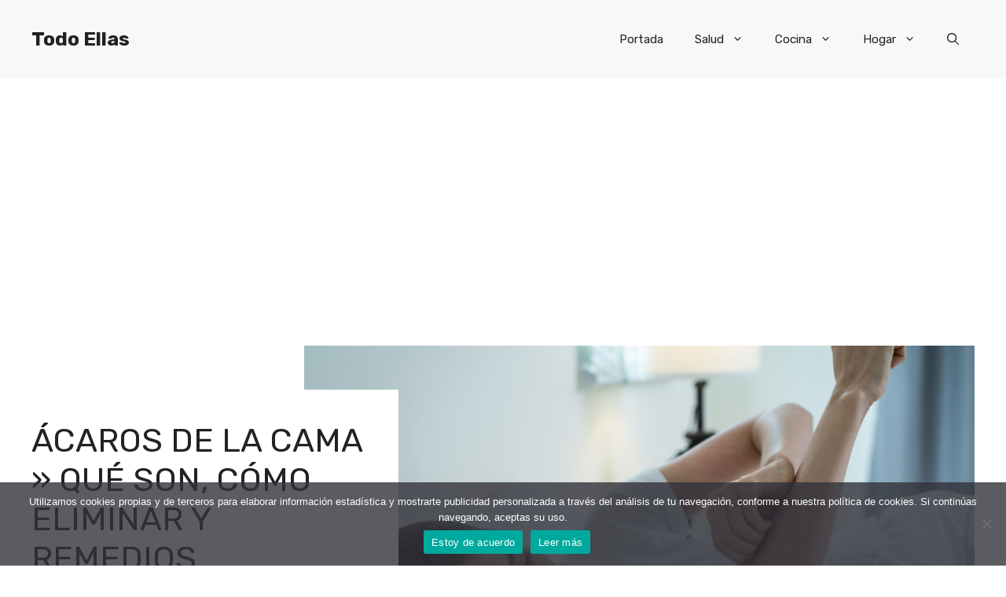

--- FILE ---
content_type: text/html; charset=UTF-8
request_url: https://www.todoellas.com/hogar/acaros/cama/
body_size: 23319
content:
<!DOCTYPE html>
<html lang="es" prefix="og: https://ogp.me/ns#">
<head><style>img.lazy{min-height:1px}</style><link href="https://www.todoellas.com/wp-content/plugins/w3-total-cache/pub/js/lazyload.min.js" as="script">
	<meta charset="UTF-8">
		<style>img:is([sizes="auto" i], [sizes^="auto," i]) { contain-intrinsic-size: 3000px 1500px }</style>
	<meta name="viewport" content="width=device-width, initial-scale=1">
<!-- Optimización para motores de búsqueda de Rank Math -  https://rankmath.com/ -->
<title>Ácaros De La Cama » Qué Son, Cómo Eliminar Y Remedios</title>
<meta name="description" content="Los ácaros que más suelen convivir con los humanos son todos aquellos que viven en las camas y sabanas; pues estos, se alimentan de los tejidos muertos de los"/>
<meta name="robots" content="follow, index, max-snippet:-1, max-video-preview:-1, max-image-preview:large"/>
<link rel="canonical" href="https://www.todoellas.com/hogar/acaros/cama/" />
<meta property="og:locale" content="es_ES" />
<meta property="og:type" content="article" />
<meta property="og:title" content="Ácaros De La Cama » Qué Son, Cómo Eliminar Y Remedios" />
<meta property="og:description" content="Los ácaros que más suelen convivir con los humanos son todos aquellos que viven en las camas y sabanas; pues estos, se alimentan de los tejidos muertos de los" />
<meta property="og:url" content="https://www.todoellas.com/hogar/acaros/cama/" />
<meta property="og:site_name" content="Todo Ellas" />
<meta property="article:section" content="Ácaros" />
<meta property="og:updated_time" content="2023-12-12T16:47:16+00:00" />
<meta property="og:image" content="https://www.todoellas.com/wp-content/uploads/2023/10/asian-young-woman-scratch-hand-feel-suffer-from-allergy-while-sleeping--1200x800.jpg" />
<meta property="og:image:secure_url" content="https://www.todoellas.com/wp-content/uploads/2023/10/asian-young-woman-scratch-hand-feel-suffer-from-allergy-while-sleeping--1200x800.jpg" />
<meta property="og:image:width" content="960" />
<meta property="og:image:height" content="640" />
<meta property="og:image:alt" content="Ácaros de la cama. Foto por Envato." />
<meta property="og:image:type" content="image/jpeg" />
<meta property="article:published_time" content="2023-09-01T23:04:12+00:00" />
<meta property="article:modified_time" content="2023-12-12T16:47:16+00:00" />
<meta name="twitter:card" content="summary_large_image" />
<meta name="twitter:title" content="Ácaros De La Cama » Qué Son, Cómo Eliminar Y Remedios" />
<meta name="twitter:description" content="Los ácaros que más suelen convivir con los humanos son todos aquellos que viven en las camas y sabanas; pues estos, se alimentan de los tejidos muertos de los" />
<meta name="twitter:image" content="https://www.todoellas.com/wp-content/uploads/2023/10/asian-young-woman-scratch-hand-feel-suffer-from-allergy-while-sleeping--1200x800.jpg" />
<meta name="twitter:label1" content="Escrito por" />
<meta name="twitter:data1" content="Redacción" />
<meta name="twitter:label2" content="Tiempo de lectura" />
<meta name="twitter:data2" content="3 minutos" />
<script type="application/ld+json" class="rank-math-schema">{"@context":"https://schema.org","@graph":[{"@type":"Organization","@id":"https://www.todoellas.com/#organization","name":"Todo Ellas","url":"https://www.todoellas.com","logo":{"@type":"ImageObject","@id":"https://www.todoellas.com/#logo","url":"https://www.todoellas.com/wp-content/uploads/2021/10/logotodoellas.svg","contentUrl":"https://www.todoellas.com/wp-content/uploads/2021/10/logotodoellas.svg","caption":"Todo Ellas","inLanguage":"es"}},{"@type":"WebSite","@id":"https://www.todoellas.com/#website","url":"https://www.todoellas.com","name":"Todo Ellas","publisher":{"@id":"https://www.todoellas.com/#organization"},"inLanguage":"es"},{"@type":"ImageObject","@id":"https://www.todoellas.com/wp-content/uploads/2023/10/asian-young-woman-scratch-hand-feel-suffer-from-allergy-while-sleeping-.jpg","url":"https://www.todoellas.com/wp-content/uploads/2023/10/asian-young-woman-scratch-hand-feel-suffer-from-allergy-while-sleeping-.jpg","width":"6000","height":"4000","caption":"\u00c1caros de la cama. Foto por Envato.","inLanguage":"es"},{"@type":"WebPage","@id":"https://www.todoellas.com/hogar/acaros/cama/#webpage","url":"https://www.todoellas.com/hogar/acaros/cama/","name":"\u00c1caros De La Cama \u00bb Qu\u00e9 Son, C\u00f3mo Eliminar Y Remedios","datePublished":"2023-09-01T23:04:12+00:00","dateModified":"2023-12-12T16:47:16+00:00","isPartOf":{"@id":"https://www.todoellas.com/#website"},"primaryImageOfPage":{"@id":"https://www.todoellas.com/wp-content/uploads/2023/10/asian-young-woman-scratch-hand-feel-suffer-from-allergy-while-sleeping-.jpg"},"inLanguage":"es"},{"@type":"Person","@id":"https://www.todoellas.com/autor/otrosadmin/","name":"Redacci\u00f3n","url":"https://www.todoellas.com/autor/otrosadmin/","image":{"@type":"ImageObject","@id":"https://secure.gravatar.com/avatar/62f8db839b09efd5097ca04c78e0849a?s=96&amp;d=blank&amp;r=g","url":"https://secure.gravatar.com/avatar/62f8db839b09efd5097ca04c78e0849a?s=96&amp;d=blank&amp;r=g","caption":"Redacci\u00f3n","inLanguage":"es"},"worksFor":{"@id":"https://www.todoellas.com/#organization"}},{"@type":"Article","headline":"\u00c1caros De La Cama \u00bb Qu\u00e9 Son, C\u00f3mo Eliminar Y Remedios","keywords":"\u00e1caros de la cama","datePublished":"2023-09-01T23:04:12+00:00","dateModified":"2023-12-12T16:47:16+00:00","articleSection":"\u00c1caros","author":{"@id":"https://www.todoellas.com/autor/otrosadmin/","name":"Redacci\u00f3n"},"publisher":{"@id":"https://www.todoellas.com/#organization"},"description":"Los \u00e1caros que m\u00e1s suelen convivir con los humanos son todos aquellos que viven en las camas y sabanas; pues estos, se alimentan de los tejidos muertos de los","name":"\u00c1caros De La Cama \u00bb Qu\u00e9 Son, C\u00f3mo Eliminar Y Remedios","@id":"https://www.todoellas.com/hogar/acaros/cama/#richSnippet","isPartOf":{"@id":"https://www.todoellas.com/hogar/acaros/cama/#webpage"},"image":{"@id":"https://www.todoellas.com/wp-content/uploads/2023/10/asian-young-woman-scratch-hand-feel-suffer-from-allergy-while-sleeping-.jpg"},"inLanguage":"es","mainEntityOfPage":{"@id":"https://www.todoellas.com/hogar/acaros/cama/#webpage"}}]}</script>
<!-- /Plugin Rank Math WordPress SEO -->

<link rel='dns-prefetch' href='//fonts.googleapis.com' />
<link rel="alternate" type="application/rss+xml" title="Todo Ellas &raquo; Feed" href="https://www.todoellas.com/feed/" />
<link rel="alternate" type="application/rss+xml" title="Todo Ellas &raquo; Feed de los comentarios" href="https://www.todoellas.com/comments/feed/" />
<script>
window._wpemojiSettings = {"baseUrl":"https:\/\/s.w.org\/images\/core\/emoji\/15.0.3\/72x72\/","ext":".png","svgUrl":"https:\/\/s.w.org\/images\/core\/emoji\/15.0.3\/svg\/","svgExt":".svg","source":{"concatemoji":"https:\/\/www.todoellas.com\/wp-includes\/js\/wp-emoji-release.min.js?ver=6.7.4"}};
/*! This file is auto-generated */
!function(i,n){var o,s,e;function c(e){try{var t={supportTests:e,timestamp:(new Date).valueOf()};sessionStorage.setItem(o,JSON.stringify(t))}catch(e){}}function p(e,t,n){e.clearRect(0,0,e.canvas.width,e.canvas.height),e.fillText(t,0,0);var t=new Uint32Array(e.getImageData(0,0,e.canvas.width,e.canvas.height).data),r=(e.clearRect(0,0,e.canvas.width,e.canvas.height),e.fillText(n,0,0),new Uint32Array(e.getImageData(0,0,e.canvas.width,e.canvas.height).data));return t.every(function(e,t){return e===r[t]})}function u(e,t,n){switch(t){case"flag":return n(e,"\ud83c\udff3\ufe0f\u200d\u26a7\ufe0f","\ud83c\udff3\ufe0f\u200b\u26a7\ufe0f")?!1:!n(e,"\ud83c\uddfa\ud83c\uddf3","\ud83c\uddfa\u200b\ud83c\uddf3")&&!n(e,"\ud83c\udff4\udb40\udc67\udb40\udc62\udb40\udc65\udb40\udc6e\udb40\udc67\udb40\udc7f","\ud83c\udff4\u200b\udb40\udc67\u200b\udb40\udc62\u200b\udb40\udc65\u200b\udb40\udc6e\u200b\udb40\udc67\u200b\udb40\udc7f");case"emoji":return!n(e,"\ud83d\udc26\u200d\u2b1b","\ud83d\udc26\u200b\u2b1b")}return!1}function f(e,t,n){var r="undefined"!=typeof WorkerGlobalScope&&self instanceof WorkerGlobalScope?new OffscreenCanvas(300,150):i.createElement("canvas"),a=r.getContext("2d",{willReadFrequently:!0}),o=(a.textBaseline="top",a.font="600 32px Arial",{});return e.forEach(function(e){o[e]=t(a,e,n)}),o}function t(e){var t=i.createElement("script");t.src=e,t.defer=!0,i.head.appendChild(t)}"undefined"!=typeof Promise&&(o="wpEmojiSettingsSupports",s=["flag","emoji"],n.supports={everything:!0,everythingExceptFlag:!0},e=new Promise(function(e){i.addEventListener("DOMContentLoaded",e,{once:!0})}),new Promise(function(t){var n=function(){try{var e=JSON.parse(sessionStorage.getItem(o));if("object"==typeof e&&"number"==typeof e.timestamp&&(new Date).valueOf()<e.timestamp+604800&&"object"==typeof e.supportTests)return e.supportTests}catch(e){}return null}();if(!n){if("undefined"!=typeof Worker&&"undefined"!=typeof OffscreenCanvas&&"undefined"!=typeof URL&&URL.createObjectURL&&"undefined"!=typeof Blob)try{var e="postMessage("+f.toString()+"("+[JSON.stringify(s),u.toString(),p.toString()].join(",")+"));",r=new Blob([e],{type:"text/javascript"}),a=new Worker(URL.createObjectURL(r),{name:"wpTestEmojiSupports"});return void(a.onmessage=function(e){c(n=e.data),a.terminate(),t(n)})}catch(e){}c(n=f(s,u,p))}t(n)}).then(function(e){for(var t in e)n.supports[t]=e[t],n.supports.everything=n.supports.everything&&n.supports[t],"flag"!==t&&(n.supports.everythingExceptFlag=n.supports.everythingExceptFlag&&n.supports[t]);n.supports.everythingExceptFlag=n.supports.everythingExceptFlag&&!n.supports.flag,n.DOMReady=!1,n.readyCallback=function(){n.DOMReady=!0}}).then(function(){return e}).then(function(){var e;n.supports.everything||(n.readyCallback(),(e=n.source||{}).concatemoji?t(e.concatemoji):e.wpemoji&&e.twemoji&&(t(e.twemoji),t(e.wpemoji)))}))}((window,document),window._wpemojiSettings);
</script>
<style id='wp-emoji-styles-inline-css'>

	img.wp-smiley, img.emoji {
		display: inline !important;
		border: none !important;
		box-shadow: none !important;
		height: 1em !important;
		width: 1em !important;
		margin: 0 0.07em !important;
		vertical-align: -0.1em !important;
		background: none !important;
		padding: 0 !important;
	}
</style>
<link rel='stylesheet' id='wp-block-library-css' href='https://www.todoellas.com/wp-includes/css/dist/block-library/style.min.css?ver=6.7.4' media='all' />
<style id='classic-theme-styles-inline-css'>
/*! This file is auto-generated */
.wp-block-button__link{color:#fff;background-color:#32373c;border-radius:9999px;box-shadow:none;text-decoration:none;padding:calc(.667em + 2px) calc(1.333em + 2px);font-size:1.125em}.wp-block-file__button{background:#32373c;color:#fff;text-decoration:none}
</style>
<style id='global-styles-inline-css'>
:root{--wp--preset--aspect-ratio--square: 1;--wp--preset--aspect-ratio--4-3: 4/3;--wp--preset--aspect-ratio--3-4: 3/4;--wp--preset--aspect-ratio--3-2: 3/2;--wp--preset--aspect-ratio--2-3: 2/3;--wp--preset--aspect-ratio--16-9: 16/9;--wp--preset--aspect-ratio--9-16: 9/16;--wp--preset--color--black: #000000;--wp--preset--color--cyan-bluish-gray: #abb8c3;--wp--preset--color--white: #ffffff;--wp--preset--color--pale-pink: #f78da7;--wp--preset--color--vivid-red: #cf2e2e;--wp--preset--color--luminous-vivid-orange: #ff6900;--wp--preset--color--luminous-vivid-amber: #fcb900;--wp--preset--color--light-green-cyan: #7bdcb5;--wp--preset--color--vivid-green-cyan: #00d084;--wp--preset--color--pale-cyan-blue: #8ed1fc;--wp--preset--color--vivid-cyan-blue: #0693e3;--wp--preset--color--vivid-purple: #9b51e0;--wp--preset--color--contrast: var(--contrast);--wp--preset--color--contrast-2: var(--contrast-2);--wp--preset--color--contrast-3: var(--contrast-3);--wp--preset--color--base: var(--base);--wp--preset--color--base-2: var(--base-2);--wp--preset--color--base-3: var(--base-3);--wp--preset--color--accent: var(--accent);--wp--preset--color--accent-2: var(--accent-2);--wp--preset--gradient--vivid-cyan-blue-to-vivid-purple: linear-gradient(135deg,rgba(6,147,227,1) 0%,rgb(155,81,224) 100%);--wp--preset--gradient--light-green-cyan-to-vivid-green-cyan: linear-gradient(135deg,rgb(122,220,180) 0%,rgb(0,208,130) 100%);--wp--preset--gradient--luminous-vivid-amber-to-luminous-vivid-orange: linear-gradient(135deg,rgba(252,185,0,1) 0%,rgba(255,105,0,1) 100%);--wp--preset--gradient--luminous-vivid-orange-to-vivid-red: linear-gradient(135deg,rgba(255,105,0,1) 0%,rgb(207,46,46) 100%);--wp--preset--gradient--very-light-gray-to-cyan-bluish-gray: linear-gradient(135deg,rgb(238,238,238) 0%,rgb(169,184,195) 100%);--wp--preset--gradient--cool-to-warm-spectrum: linear-gradient(135deg,rgb(74,234,220) 0%,rgb(151,120,209) 20%,rgb(207,42,186) 40%,rgb(238,44,130) 60%,rgb(251,105,98) 80%,rgb(254,248,76) 100%);--wp--preset--gradient--blush-light-purple: linear-gradient(135deg,rgb(255,206,236) 0%,rgb(152,150,240) 100%);--wp--preset--gradient--blush-bordeaux: linear-gradient(135deg,rgb(254,205,165) 0%,rgb(254,45,45) 50%,rgb(107,0,62) 100%);--wp--preset--gradient--luminous-dusk: linear-gradient(135deg,rgb(255,203,112) 0%,rgb(199,81,192) 50%,rgb(65,88,208) 100%);--wp--preset--gradient--pale-ocean: linear-gradient(135deg,rgb(255,245,203) 0%,rgb(182,227,212) 50%,rgb(51,167,181) 100%);--wp--preset--gradient--electric-grass: linear-gradient(135deg,rgb(202,248,128) 0%,rgb(113,206,126) 100%);--wp--preset--gradient--midnight: linear-gradient(135deg,rgb(2,3,129) 0%,rgb(40,116,252) 100%);--wp--preset--font-size--small: 13px;--wp--preset--font-size--medium: 20px;--wp--preset--font-size--large: 36px;--wp--preset--font-size--x-large: 42px;--wp--preset--spacing--20: 0.44rem;--wp--preset--spacing--30: 0.67rem;--wp--preset--spacing--40: 1rem;--wp--preset--spacing--50: 1.5rem;--wp--preset--spacing--60: 2.25rem;--wp--preset--spacing--70: 3.38rem;--wp--preset--spacing--80: 5.06rem;--wp--preset--shadow--natural: 6px 6px 9px rgba(0, 0, 0, 0.2);--wp--preset--shadow--deep: 12px 12px 50px rgba(0, 0, 0, 0.4);--wp--preset--shadow--sharp: 6px 6px 0px rgba(0, 0, 0, 0.2);--wp--preset--shadow--outlined: 6px 6px 0px -3px rgba(255, 255, 255, 1), 6px 6px rgba(0, 0, 0, 1);--wp--preset--shadow--crisp: 6px 6px 0px rgba(0, 0, 0, 1);}:where(.is-layout-flex){gap: 0.5em;}:where(.is-layout-grid){gap: 0.5em;}body .is-layout-flex{display: flex;}.is-layout-flex{flex-wrap: wrap;align-items: center;}.is-layout-flex > :is(*, div){margin: 0;}body .is-layout-grid{display: grid;}.is-layout-grid > :is(*, div){margin: 0;}:where(.wp-block-columns.is-layout-flex){gap: 2em;}:where(.wp-block-columns.is-layout-grid){gap: 2em;}:where(.wp-block-post-template.is-layout-flex){gap: 1.25em;}:where(.wp-block-post-template.is-layout-grid){gap: 1.25em;}.has-black-color{color: var(--wp--preset--color--black) !important;}.has-cyan-bluish-gray-color{color: var(--wp--preset--color--cyan-bluish-gray) !important;}.has-white-color{color: var(--wp--preset--color--white) !important;}.has-pale-pink-color{color: var(--wp--preset--color--pale-pink) !important;}.has-vivid-red-color{color: var(--wp--preset--color--vivid-red) !important;}.has-luminous-vivid-orange-color{color: var(--wp--preset--color--luminous-vivid-orange) !important;}.has-luminous-vivid-amber-color{color: var(--wp--preset--color--luminous-vivid-amber) !important;}.has-light-green-cyan-color{color: var(--wp--preset--color--light-green-cyan) !important;}.has-vivid-green-cyan-color{color: var(--wp--preset--color--vivid-green-cyan) !important;}.has-pale-cyan-blue-color{color: var(--wp--preset--color--pale-cyan-blue) !important;}.has-vivid-cyan-blue-color{color: var(--wp--preset--color--vivid-cyan-blue) !important;}.has-vivid-purple-color{color: var(--wp--preset--color--vivid-purple) !important;}.has-black-background-color{background-color: var(--wp--preset--color--black) !important;}.has-cyan-bluish-gray-background-color{background-color: var(--wp--preset--color--cyan-bluish-gray) !important;}.has-white-background-color{background-color: var(--wp--preset--color--white) !important;}.has-pale-pink-background-color{background-color: var(--wp--preset--color--pale-pink) !important;}.has-vivid-red-background-color{background-color: var(--wp--preset--color--vivid-red) !important;}.has-luminous-vivid-orange-background-color{background-color: var(--wp--preset--color--luminous-vivid-orange) !important;}.has-luminous-vivid-amber-background-color{background-color: var(--wp--preset--color--luminous-vivid-amber) !important;}.has-light-green-cyan-background-color{background-color: var(--wp--preset--color--light-green-cyan) !important;}.has-vivid-green-cyan-background-color{background-color: var(--wp--preset--color--vivid-green-cyan) !important;}.has-pale-cyan-blue-background-color{background-color: var(--wp--preset--color--pale-cyan-blue) !important;}.has-vivid-cyan-blue-background-color{background-color: var(--wp--preset--color--vivid-cyan-blue) !important;}.has-vivid-purple-background-color{background-color: var(--wp--preset--color--vivid-purple) !important;}.has-black-border-color{border-color: var(--wp--preset--color--black) !important;}.has-cyan-bluish-gray-border-color{border-color: var(--wp--preset--color--cyan-bluish-gray) !important;}.has-white-border-color{border-color: var(--wp--preset--color--white) !important;}.has-pale-pink-border-color{border-color: var(--wp--preset--color--pale-pink) !important;}.has-vivid-red-border-color{border-color: var(--wp--preset--color--vivid-red) !important;}.has-luminous-vivid-orange-border-color{border-color: var(--wp--preset--color--luminous-vivid-orange) !important;}.has-luminous-vivid-amber-border-color{border-color: var(--wp--preset--color--luminous-vivid-amber) !important;}.has-light-green-cyan-border-color{border-color: var(--wp--preset--color--light-green-cyan) !important;}.has-vivid-green-cyan-border-color{border-color: var(--wp--preset--color--vivid-green-cyan) !important;}.has-pale-cyan-blue-border-color{border-color: var(--wp--preset--color--pale-cyan-blue) !important;}.has-vivid-cyan-blue-border-color{border-color: var(--wp--preset--color--vivid-cyan-blue) !important;}.has-vivid-purple-border-color{border-color: var(--wp--preset--color--vivid-purple) !important;}.has-vivid-cyan-blue-to-vivid-purple-gradient-background{background: var(--wp--preset--gradient--vivid-cyan-blue-to-vivid-purple) !important;}.has-light-green-cyan-to-vivid-green-cyan-gradient-background{background: var(--wp--preset--gradient--light-green-cyan-to-vivid-green-cyan) !important;}.has-luminous-vivid-amber-to-luminous-vivid-orange-gradient-background{background: var(--wp--preset--gradient--luminous-vivid-amber-to-luminous-vivid-orange) !important;}.has-luminous-vivid-orange-to-vivid-red-gradient-background{background: var(--wp--preset--gradient--luminous-vivid-orange-to-vivid-red) !important;}.has-very-light-gray-to-cyan-bluish-gray-gradient-background{background: var(--wp--preset--gradient--very-light-gray-to-cyan-bluish-gray) !important;}.has-cool-to-warm-spectrum-gradient-background{background: var(--wp--preset--gradient--cool-to-warm-spectrum) !important;}.has-blush-light-purple-gradient-background{background: var(--wp--preset--gradient--blush-light-purple) !important;}.has-blush-bordeaux-gradient-background{background: var(--wp--preset--gradient--blush-bordeaux) !important;}.has-luminous-dusk-gradient-background{background: var(--wp--preset--gradient--luminous-dusk) !important;}.has-pale-ocean-gradient-background{background: var(--wp--preset--gradient--pale-ocean) !important;}.has-electric-grass-gradient-background{background: var(--wp--preset--gradient--electric-grass) !important;}.has-midnight-gradient-background{background: var(--wp--preset--gradient--midnight) !important;}.has-small-font-size{font-size: var(--wp--preset--font-size--small) !important;}.has-medium-font-size{font-size: var(--wp--preset--font-size--medium) !important;}.has-large-font-size{font-size: var(--wp--preset--font-size--large) !important;}.has-x-large-font-size{font-size: var(--wp--preset--font-size--x-large) !important;}
:where(.wp-block-post-template.is-layout-flex){gap: 1.25em;}:where(.wp-block-post-template.is-layout-grid){gap: 1.25em;}
:where(.wp-block-columns.is-layout-flex){gap: 2em;}:where(.wp-block-columns.is-layout-grid){gap: 2em;}
:root :where(.wp-block-pullquote){font-size: 1.5em;line-height: 1.6;}
</style>
<link rel='stylesheet' id='cookie-notice-front-css' href='https://www.todoellas.com/wp-content/plugins/cookie-notice/css/front.min.css?ver=2.5.5' media='all' />
<link rel='stylesheet' id='generate-widget-areas-css' href='https://www.todoellas.com/wp-content/themes/generatepress/assets/css/components/widget-areas.min.css?ver=3.6.0' media='all' />
<link rel='stylesheet' id='generate-style-css' href='https://www.todoellas.com/wp-content/themes/generatepress/assets/css/main.min.css?ver=3.6.0' media='all' />
<style id='generate-style-inline-css'>
body{background-color:var(--base-3);color:var(--contrast);}a{color:var(--accent);}a:hover, a:focus{text-decoration:underline;}.entry-title a, .site-branding a, a.button, .wp-block-button__link, .main-navigation a{text-decoration:none;}a:hover, a:focus, a:active{color:var(--contrast);}.grid-container{max-width:1280px;}.wp-block-group__inner-container{max-width:1280px;margin-left:auto;margin-right:auto;}.site-header .header-image{width:90px;}:root{--contrast:#222222;--contrast-2:#575760;--contrast-3:#b2b2be;--base:#f0f0f0;--base-2:#f7f8f9;--base-3:#ffffff;--accent:#0C4767;--accent-2:#566E3D;}:root .has-contrast-color{color:var(--contrast);}:root .has-contrast-background-color{background-color:var(--contrast);}:root .has-contrast-2-color{color:var(--contrast-2);}:root .has-contrast-2-background-color{background-color:var(--contrast-2);}:root .has-contrast-3-color{color:var(--contrast-3);}:root .has-contrast-3-background-color{background-color:var(--contrast-3);}:root .has-base-color{color:var(--base);}:root .has-base-background-color{background-color:var(--base);}:root .has-base-2-color{color:var(--base-2);}:root .has-base-2-background-color{background-color:var(--base-2);}:root .has-base-3-color{color:var(--base-3);}:root .has-base-3-background-color{background-color:var(--base-3);}:root .has-accent-color{color:var(--accent);}:root .has-accent-background-color{background-color:var(--accent);}:root .has-accent-2-color{color:var(--accent-2);}:root .has-accent-2-background-color{background-color:var(--accent-2);}.gp-modal:not(.gp-modal--open):not(.gp-modal--transition){display:none;}.gp-modal--transition:not(.gp-modal--open){pointer-events:none;}.gp-modal-overlay:not(.gp-modal-overlay--open):not(.gp-modal--transition){display:none;}.gp-modal__overlay{display:none;position:fixed;top:0;left:0;right:0;bottom:0;background:rgba(0,0,0,0.2);display:flex;justify-content:center;align-items:center;z-index:10000;backdrop-filter:blur(3px);transition:opacity 500ms ease;opacity:0;}.gp-modal--open:not(.gp-modal--transition) .gp-modal__overlay{opacity:1;}.gp-modal__container{max-width:100%;max-height:100vh;transform:scale(0.9);transition:transform 500ms ease;padding:0 10px;}.gp-modal--open:not(.gp-modal--transition) .gp-modal__container{transform:scale(1);}.search-modal-fields{display:flex;}.gp-search-modal .gp-modal__overlay{align-items:flex-start;padding-top:25vh;background:var(--gp-search-modal-overlay-bg-color);}.search-modal-form{width:500px;max-width:100%;background-color:var(--gp-search-modal-bg-color);color:var(--gp-search-modal-text-color);}.search-modal-form .search-field, .search-modal-form .search-field:focus{width:100%;height:60px;background-color:transparent;border:0;appearance:none;color:currentColor;}.search-modal-fields button, .search-modal-fields button:active, .search-modal-fields button:focus, .search-modal-fields button:hover{background-color:transparent;border:0;color:currentColor;width:60px;}body, button, input, select, textarea{font-family:Rubik, sans-serif;}h2{text-transform:uppercase;font-size:30px;}@media (max-width:768px){h2{font-size:22px;}}h1{text-transform:uppercase;}h3{font-weight:500;text-transform:capitalize;font-size:30px;}h6{font-weight:400;text-transform:uppercase;font-size:13px;letter-spacing:1px;line-height:1em;margin-bottom:13px;}h4{font-weight:600;text-transform:uppercase;font-size:19px;letter-spacing:1px;line-height:1.4em;margin-bottom:0px;}.top-bar{background-color:#636363;color:#ffffff;}.top-bar a{color:#ffffff;}.top-bar a:hover{color:#303030;}.site-header{background-color:var(--base-2);}.main-title a,.main-title a:hover{color:var(--contrast);}.site-description{color:var(--contrast-2);}.main-navigation .main-nav ul li a, .main-navigation .menu-toggle, .main-navigation .menu-bar-items{color:var(--contrast);}.main-navigation .main-nav ul li:not([class*="current-menu-"]):hover > a, .main-navigation .main-nav ul li:not([class*="current-menu-"]):focus > a, .main-navigation .main-nav ul li.sfHover:not([class*="current-menu-"]) > a, .main-navigation .menu-bar-item:hover > a, .main-navigation .menu-bar-item.sfHover > a{color:var(--accent);}button.menu-toggle:hover,button.menu-toggle:focus{color:var(--contrast);}.main-navigation .main-nav ul li[class*="current-menu-"] > a{color:var(--accent);}.navigation-search input[type="search"],.navigation-search input[type="search"]:active, .navigation-search input[type="search"]:focus, .main-navigation .main-nav ul li.search-item.active > a, .main-navigation .menu-bar-items .search-item.active > a{color:var(--accent);}.main-navigation ul ul{background-color:var(--base);}.separate-containers .inside-article, .separate-containers .comments-area, .separate-containers .page-header, .one-container .container, .separate-containers .paging-navigation, .inside-page-header{background-color:var(--base-3);}.entry-title a{color:var(--contrast);}.entry-title a:hover{color:var(--contrast-2);}.entry-meta{color:var(--contrast-2);}.sidebar .widget{background-color:var(--base-3);}.footer-widgets{background-color:var(--base-3);}.site-info{background-color:var(--base-3);}input[type="text"],input[type="email"],input[type="url"],input[type="password"],input[type="search"],input[type="tel"],input[type="number"],textarea,select{color:var(--contrast);background-color:var(--base-2);border-color:var(--base);}input[type="text"]:focus,input[type="email"]:focus,input[type="url"]:focus,input[type="password"]:focus,input[type="search"]:focus,input[type="tel"]:focus,input[type="number"]:focus,textarea:focus,select:focus{color:var(--contrast);background-color:var(--base-2);border-color:var(--contrast-3);}button,html input[type="button"],input[type="reset"],input[type="submit"],a.button,a.wp-block-button__link:not(.has-background){color:#ffffff;background-color:#55555e;}button:hover,html input[type="button"]:hover,input[type="reset"]:hover,input[type="submit"]:hover,a.button:hover,button:focus,html input[type="button"]:focus,input[type="reset"]:focus,input[type="submit"]:focus,a.button:focus,a.wp-block-button__link:not(.has-background):active,a.wp-block-button__link:not(.has-background):focus,a.wp-block-button__link:not(.has-background):hover{color:#ffffff;background-color:#3f4047;}a.generate-back-to-top{background-color:rgba( 0,0,0,0.4 );color:#ffffff;}a.generate-back-to-top:hover,a.generate-back-to-top:focus{background-color:rgba( 0,0,0,0.6 );color:#ffffff;}:root{--gp-search-modal-bg-color:var(--base-3);--gp-search-modal-text-color:var(--contrast);--gp-search-modal-overlay-bg-color:rgba(0,0,0,0.2);}@media (max-width:768px){.main-navigation .menu-bar-item:hover > a, .main-navigation .menu-bar-item.sfHover > a{background:none;color:var(--contrast);}}.nav-below-header .main-navigation .inside-navigation.grid-container, .nav-above-header .main-navigation .inside-navigation.grid-container{padding:0px 20px 0px 20px;}.site-main .wp-block-group__inner-container{padding:40px;}.separate-containers .paging-navigation{padding-top:20px;padding-bottom:20px;}.entry-content .alignwide, body:not(.no-sidebar) .entry-content .alignfull{margin-left:-40px;width:calc(100% + 80px);max-width:calc(100% + 80px);}.rtl .menu-item-has-children .dropdown-menu-toggle{padding-left:20px;}.rtl .main-navigation .main-nav ul li.menu-item-has-children > a{padding-right:20px;}@media (max-width:768px){.separate-containers .inside-article, .separate-containers .comments-area, .separate-containers .page-header, .separate-containers .paging-navigation, .one-container .site-content, .inside-page-header{padding:30px;}.site-main .wp-block-group__inner-container{padding:30px;}.inside-top-bar{padding-right:30px;padding-left:30px;}.inside-header{padding-right:30px;padding-left:30px;}.widget-area .widget{padding-top:30px;padding-right:30px;padding-bottom:30px;padding-left:30px;}.footer-widgets-container{padding-top:30px;padding-right:30px;padding-bottom:30px;padding-left:30px;}.inside-site-info{padding-right:30px;padding-left:30px;}.entry-content .alignwide, body:not(.no-sidebar) .entry-content .alignfull{margin-left:-30px;width:calc(100% + 60px);max-width:calc(100% + 60px);}.one-container .site-main .paging-navigation{margin-bottom:20px;}}/* End cached CSS */.is-right-sidebar{width:30%;}.is-left-sidebar{width:30%;}.site-content .content-area{width:70%;}@media (max-width:768px){.main-navigation .menu-toggle,.sidebar-nav-mobile:not(#sticky-placeholder){display:block;}.main-navigation ul,.gen-sidebar-nav,.main-navigation:not(.slideout-navigation):not(.toggled) .main-nav > ul,.has-inline-mobile-toggle #site-navigation .inside-navigation > *:not(.navigation-search):not(.main-nav){display:none;}.nav-align-right .inside-navigation,.nav-align-center .inside-navigation{justify-content:space-between;}.has-inline-mobile-toggle .mobile-menu-control-wrapper{display:flex;flex-wrap:wrap;}.has-inline-mobile-toggle .inside-header{flex-direction:row;text-align:left;flex-wrap:wrap;}.has-inline-mobile-toggle .header-widget,.has-inline-mobile-toggle #site-navigation{flex-basis:100%;}.nav-float-left .has-inline-mobile-toggle #site-navigation{order:10;}}
.dynamic-author-image-rounded{border-radius:100%;}.dynamic-featured-image, .dynamic-author-image{vertical-align:middle;}.one-container.blog .dynamic-content-template:not(:last-child), .one-container.archive .dynamic-content-template:not(:last-child){padding-bottom:0px;}.dynamic-entry-excerpt > p:last-child{margin-bottom:0px;}
</style>
<link rel='stylesheet' id='generate-child-css' href='https://www.todoellas.com/wp-content/themes/todoellas/style.css?ver=1676580234' media='all' />
<link rel='stylesheet' id='generate-google-fonts-css' href='https://fonts.googleapis.com/css?family=Rubik%3A300%2Cregular%2C500%2C600%2C700%2C800%2C900%2C300italic%2Citalic%2C500italic%2C600italic%2C700italic%2C800italic%2C900italic&#038;display=auto&#038;ver=3.6.0' media='all' />
<style id='generateblocks-inline-css'>
.gb-container-70385d72{max-width:1280px;display:flex;flex-wrap:wrap;align-items:center;column-gap:40px;padding:40px;margin-right:auto;margin-left:auto;}.gb-container-579e5b87{width:40%;z-index:2;position:relative;flex-grow:1;flex-basis:0px;font-size:14px;padding-top:40px;padding-right:40px;padding-bottom:40px;background-color:var(--base-3);}.gb-container-df5dc3d1{display:flex;align-items:center;padding:0;margin-bottom:10px;}.gb-container-d909e043{display:flex;column-gap:5px;row-gap:10px;padding:0;margin-bottom:10px;}.gb-container-4e92c4e8{width:60%;overflow-x:hidden;overflow-y:hidden;flex-grow:2;flex-basis:0px;padding:0;margin-left:-10%;}.gb-container-e224c1dd{background-color:var(--base-2);}.gb-container-33435c22{max-width:1280px;padding:40px 20px;margin-right:auto;margin-left:auto;}.gb-container-13e76207{display:flex;justify-content:space-between;padding-right:40px;padding-left:40px;}.gb-container-4a43e385{display:flex;justify-content:space-between;padding-right:40px;padding-left:40px;}h1.gb-headline-56c7eb13{margin-bottom:10px;}p.gb-headline-aeaa56f5{font-size:14px;padding-right:10px;margin-right:10px;margin-bottom:0px;border-right-width:1px;border-right-style:solid;color:#000000;}p.gb-headline-aeaa56f5 a{color:#000000;}p.gb-headline-aa97946f{font-size:14px;padding-right:10px;margin-right:10px;margin-bottom:0px;color:#000000;}p.gb-headline-aa97946f a{color:#000000;}h2.gb-headline-125f9aa9{font-size:18px;font-weight:normal;text-transform:initial;}p.gb-headline-679cb52a{font-size:12px;letter-spacing:0.2em;font-weight:bold;text-transform:uppercase;text-align:left;margin-right:auto;margin-bottom:0px;}a.gb-button-5d91b971{display:inline-flex;align-items:center;justify-content:center;font-size:12px;text-transform:uppercase;text-align:center;padding:2px 10px;background-color:var(--contrast);color:#ffffff;text-decoration:none;}a.gb-button-5d91b971:hover, a.gb-button-5d91b971:active, a.gb-button-5d91b971:focus{background-color:var(--contrast-2);color:#ffffff;}.gb-image-fdc3040e{width:100%;height:auto;object-fit:cover;vertical-align:middle;}@media (min-width: 1025px) {.gb-grid-wrapper > div.gb-grid-column-579e5b87{padding-bottom:0;}.gb-grid-wrapper > div.gb-grid-column-4e92c4e8{padding-bottom:0;}}@media (max-width: 1024px) {.gb-container-579e5b87{width:50%;}.gb-grid-wrapper > .gb-grid-column-579e5b87{width:50%;}.gb-container-4e92c4e8{width:50%;}.gb-grid-wrapper > .gb-grid-column-4e92c4e8{width:50%;}}@media (max-width: 1024px) and (min-width: 768px) {.gb-grid-wrapper > div.gb-grid-column-579e5b87{padding-bottom:0;}.gb-grid-wrapper > div.gb-grid-column-4e92c4e8{padding-bottom:0;}}@media (max-width: 767px) {.gb-container-70385d72{flex-direction:column;row-gap:20px;padding:20px;}.gb-container-579e5b87{width:100%;padding:0 40px 0 0;}.gb-grid-wrapper > .gb-grid-column-579e5b87{width:100%;}.gb-grid-wrapper > div.gb-grid-column-579e5b87{padding-bottom:0;}.gb-container-4e92c4e8{width:100%;min-height:250px;order:-1;margin-left:0%;}.gb-grid-wrapper > .gb-grid-column-4e92c4e8{width:100%;}.gb-container-13e76207{flex-direction:column;align-items:center;justify-content:center;row-gap:10px;}.gb-container-4a43e385{flex-direction:column;align-items:center;justify-content:center;row-gap:10px;}p.gb-headline-679cb52a{text-align:center;margin-right:20px;margin-left:20px;}a.gb-button-5d91b971{margin-bottom:5px;}}:root{--gb-container-width:1280px;}.gb-container .wp-block-image img{vertical-align:middle;}.gb-grid-wrapper .wp-block-image{margin-bottom:0;}.gb-highlight{background:none;}.gb-shape{line-height:0;}
</style>
<link rel="https://api.w.org/" href="https://www.todoellas.com/wp-json/" /><link rel="alternate" title="JSON" type="application/json" href="https://www.todoellas.com/wp-json/wp/v2/posts/22299" /><link rel="EditURI" type="application/rsd+xml" title="RSD" href="https://www.todoellas.com/xmlrpc.php?rsd" />
<meta name="generator" content="WordPress 6.7.4" />
<link rel='shortlink' href='https://www.todoellas.com/?p=22299' />
<link rel="alternate" title="oEmbed (JSON)" type="application/json+oembed" href="https://www.todoellas.com/wp-json/oembed/1.0/embed?url=https%3A%2F%2Fwww.todoellas.com%2Fhogar%2Facaros%2Fcama%2F" />
<link rel="alternate" title="oEmbed (XML)" type="text/xml+oembed" href="https://www.todoellas.com/wp-json/oembed/1.0/embed?url=https%3A%2F%2Fwww.todoellas.com%2Fhogar%2Facaros%2Fcama%2F&#038;format=xml" />
<script>
//Function checks if a given script is already loaded
function isScriptLoaded(src){
    return document.querySelector('script[src="' + src + '"]') ? true : false;
}
//When a reply link is clicked, check if reply-script is loaded. If not, load it and emulate the click
document.getElementsByClassName("comment-reply-link").onclick = function() { 
    if(!(isScriptLoaded("/wp-includes/js/comment-reply.min.js"))){
        var script = document.createElement('script');
        script.src = "/wp-includes/js/comment-reply.min.js"; 
    script.onload = emRepClick($(this).attr('data-commentid'));        
        document.head.appendChild(script);
    } 
}
//Function waits 50 ms before it emulates a click on the relevant reply link now that the reply script is loaded
function emRepClick(comId) {
sleep(50).then(() => {
document.querySelectorAll('[data-commentid="'+comId+'"]')[0].dispatchEvent(new Event('click'));
});
}
//Function does nothing, for a given amount of time
function sleep (time) {
  return new Promise((resolve) => setTimeout(resolve, time));
}
</script>
    <script async src="https://pagead2.googlesyndication.com/pagead/js/adsbygoogle.js?client=ca-pub-2478271640945219"
     crossorigin="anonymous"></script><link rel="icon" href="https://www.todoellas.com/wp-content/uploads/2018/11/todoellasicono.jpg" sizes="32x32" />
<link rel="icon" href="https://www.todoellas.com/wp-content/uploads/2018/11/todoellasicono.jpg" sizes="192x192" />
<link rel="apple-touch-icon" href="https://www.todoellas.com/wp-content/uploads/2018/11/todoellasicono.jpg" />
<meta name="msapplication-TileImage" content="https://www.todoellas.com/wp-content/uploads/2018/11/todoellasicono.jpg" />
		<style id="wp-custom-css">
			/* GeneratePress Site CSS */ .auto-width.gb-query-loop-wrapper {
    flex: 1;
}
@media (min-width: 768px) {
.sticky-container > .gb-inside-container,.sticky-container {
    position: sticky;
    top: 80px;
}
#right-sidebar .inside-right-sidebar {
    height: 100%;
}
}
select#wp-block-categories-1 {
    width: 100%;
} /* End GeneratePress Site CSS */		</style>
		</head>

<body class="post-template-default single single-post postid-22299 single-format-standard wp-embed-responsive cookies-not-set right-sidebar nav-float-right one-container header-aligned-left dropdown-hover featured-image-active" itemtype="https://schema.org/Blog" itemscope>
	<a class="screen-reader-text skip-link" href="#content" title="Saltar al contenido">Saltar al contenido</a>		<header class="site-header has-inline-mobile-toggle" id="masthead" aria-label="Sitio"  itemtype="https://schema.org/WPHeader" itemscope>
			<div class="inside-header grid-container">
				<div class="site-branding">
						<p class="main-title" itemprop="headline">
					<a href="https://www.todoellas.com/" rel="home">Todo Ellas</a>
				</p>
						
					</div>	<nav class="main-navigation mobile-menu-control-wrapper" id="mobile-menu-control-wrapper" aria-label="Cambiar a móvil">
		<div class="menu-bar-items">	<span class="menu-bar-item">
		<a href="#" role="button" aria-label="Abrir búsqueda" aria-haspopup="dialog" aria-controls="gp-search" data-gpmodal-trigger="gp-search"><span class="gp-icon icon-search"><svg viewBox="0 0 512 512" aria-hidden="true" xmlns="http://www.w3.org/2000/svg" width="1em" height="1em"><path fill-rule="evenodd" clip-rule="evenodd" d="M208 48c-88.366 0-160 71.634-160 160s71.634 160 160 160 160-71.634 160-160S296.366 48 208 48zM0 208C0 93.125 93.125 0 208 0s208 93.125 208 208c0 48.741-16.765 93.566-44.843 129.024l133.826 134.018c9.366 9.379 9.355 24.575-.025 33.941-9.379 9.366-24.575 9.355-33.941-.025L337.238 370.987C301.747 399.167 256.839 416 208 416 93.125 416 0 322.875 0 208z" /></svg><svg viewBox="0 0 512 512" aria-hidden="true" xmlns="http://www.w3.org/2000/svg" width="1em" height="1em"><path d="M71.029 71.029c9.373-9.372 24.569-9.372 33.942 0L256 222.059l151.029-151.03c9.373-9.372 24.569-9.372 33.942 0 9.372 9.373 9.372 24.569 0 33.942L289.941 256l151.03 151.029c9.372 9.373 9.372 24.569 0 33.942-9.373 9.372-24.569 9.372-33.942 0L256 289.941l-151.029 151.03c-9.373 9.372-24.569 9.372-33.942 0-9.372-9.373-9.372-24.569 0-33.942L222.059 256 71.029 104.971c-9.372-9.373-9.372-24.569 0-33.942z" /></svg></span></a>
	</span>
	</div>		<button data-nav="site-navigation" class="menu-toggle" aria-controls="primary-menu" aria-expanded="false">
			<span class="gp-icon icon-menu-bars"><svg viewBox="0 0 512 512" aria-hidden="true" xmlns="http://www.w3.org/2000/svg" width="1em" height="1em"><path d="M0 96c0-13.255 10.745-24 24-24h464c13.255 0 24 10.745 24 24s-10.745 24-24 24H24c-13.255 0-24-10.745-24-24zm0 160c0-13.255 10.745-24 24-24h464c13.255 0 24 10.745 24 24s-10.745 24-24 24H24c-13.255 0-24-10.745-24-24zm0 160c0-13.255 10.745-24 24-24h464c13.255 0 24 10.745 24 24s-10.745 24-24 24H24c-13.255 0-24-10.745-24-24z" /></svg><svg viewBox="0 0 512 512" aria-hidden="true" xmlns="http://www.w3.org/2000/svg" width="1em" height="1em"><path d="M71.029 71.029c9.373-9.372 24.569-9.372 33.942 0L256 222.059l151.029-151.03c9.373-9.372 24.569-9.372 33.942 0 9.372 9.373 9.372 24.569 0 33.942L289.941 256l151.03 151.029c9.372 9.373 9.372 24.569 0 33.942-9.373 9.372-24.569 9.372-33.942 0L256 289.941l-151.029 151.03c-9.373 9.372-24.569 9.372-33.942 0-9.372-9.373-9.372-24.569 0-33.942L222.059 256 71.029 104.971c-9.372-9.373-9.372-24.569 0-33.942z" /></svg></span><span class="screen-reader-text">Menú</span>		</button>
	</nav>
			<nav class="main-navigation has-menu-bar-items sub-menu-right" id="site-navigation" aria-label="Principal"  itemtype="https://schema.org/SiteNavigationElement" itemscope>
			<div class="inside-navigation grid-container">
								<button class="menu-toggle" aria-controls="primary-menu" aria-expanded="false">
					<span class="gp-icon icon-menu-bars"><svg viewBox="0 0 512 512" aria-hidden="true" xmlns="http://www.w3.org/2000/svg" width="1em" height="1em"><path d="M0 96c0-13.255 10.745-24 24-24h464c13.255 0 24 10.745 24 24s-10.745 24-24 24H24c-13.255 0-24-10.745-24-24zm0 160c0-13.255 10.745-24 24-24h464c13.255 0 24 10.745 24 24s-10.745 24-24 24H24c-13.255 0-24-10.745-24-24zm0 160c0-13.255 10.745-24 24-24h464c13.255 0 24 10.745 24 24s-10.745 24-24 24H24c-13.255 0-24-10.745-24-24z" /></svg><svg viewBox="0 0 512 512" aria-hidden="true" xmlns="http://www.w3.org/2000/svg" width="1em" height="1em"><path d="M71.029 71.029c9.373-9.372 24.569-9.372 33.942 0L256 222.059l151.029-151.03c9.373-9.372 24.569-9.372 33.942 0 9.372 9.373 9.372 24.569 0 33.942L289.941 256l151.03 151.029c9.372 9.373 9.372 24.569 0 33.942-9.373 9.372-24.569 9.372-33.942 0L256 289.941l-151.029 151.03c-9.373 9.372-24.569 9.372-33.942 0-9.372-9.373-9.372-24.569 0-33.942L222.059 256 71.029 104.971c-9.372-9.373-9.372-24.569 0-33.942z" /></svg></span><span class="mobile-menu">Menú</span>				</button>
				<div id="primary-menu" class="main-nav"><ul id="menu-menu-principal" class=" menu sf-menu"><li id="menu-item-23662" class="menu-item menu-item-type-custom menu-item-object-custom menu-item-home menu-item-23662"><a href="https://www.todoellas.com">Portada</a></li>
<li id="menu-item-15070" class="menu-item menu-item-type-taxonomy menu-item-object-category menu-item-has-children menu-item-15070"><a href="https://www.todoellas.com/tema/salud/">Salud<span role="presentation" class="dropdown-menu-toggle"><span class="gp-icon icon-arrow"><svg viewBox="0 0 330 512" aria-hidden="true" xmlns="http://www.w3.org/2000/svg" width="1em" height="1em"><path d="M305.913 197.085c0 2.266-1.133 4.815-2.833 6.514L171.087 335.593c-1.7 1.7-4.249 2.832-6.515 2.832s-4.815-1.133-6.515-2.832L26.064 203.599c-1.7-1.7-2.832-4.248-2.832-6.514s1.132-4.816 2.832-6.515l14.162-14.163c1.7-1.699 3.966-2.832 6.515-2.832 2.266 0 4.815 1.133 6.515 2.832l111.316 111.317 111.316-111.317c1.7-1.699 4.249-2.832 6.515-2.832s4.815 1.133 6.515 2.832l14.162 14.163c1.7 1.7 2.833 4.249 2.833 6.515z" /></svg></span></span></a>
<ul class="sub-menu">
	<li id="menu-item-23294" class="menu-item menu-item-type-custom menu-item-object-custom menu-item-has-children menu-item-23294"><a href="#">Enfermedades<span role="presentation" class="dropdown-menu-toggle"><span class="gp-icon icon-arrow-right"><svg viewBox="0 0 192 512" aria-hidden="true" xmlns="http://www.w3.org/2000/svg" width="1em" height="1em" fill-rule="evenodd" clip-rule="evenodd" stroke-linejoin="round" stroke-miterlimit="1.414"><path d="M178.425 256.001c0 2.266-1.133 4.815-2.832 6.515L43.599 394.509c-1.7 1.7-4.248 2.833-6.514 2.833s-4.816-1.133-6.515-2.833l-14.163-14.162c-1.699-1.7-2.832-3.966-2.832-6.515 0-2.266 1.133-4.815 2.832-6.515l111.317-111.316L16.407 144.685c-1.699-1.7-2.832-4.249-2.832-6.515s1.133-4.815 2.832-6.515l14.163-14.162c1.7-1.7 4.249-2.833 6.515-2.833s4.815 1.133 6.514 2.833l131.994 131.993c1.7 1.7 2.832 4.249 2.832 6.515z" fill-rule="nonzero" /></svg></span></span></a>
	<ul class="sub-menu">
		<li id="menu-item-23300" class="menu-item menu-item-type-taxonomy menu-item-object-category menu-item-23300"><a href="https://www.todoellas.com/tema/salud/pirosis/">Pirosis</a></li>
		<li id="menu-item-23302" class="menu-item menu-item-type-taxonomy menu-item-object-category menu-item-23302"><a href="https://www.todoellas.com/tema/salud/sarna/">Sarna</a></li>
		<li id="menu-item-23303" class="menu-item menu-item-type-taxonomy menu-item-object-category menu-item-23303"><a href="https://www.todoellas.com/tema/salud/taquipnea/">Taquipnea</a></li>
		<li id="menu-item-23306" class="menu-item menu-item-type-taxonomy menu-item-object-category menu-item-23306"><a href="https://www.todoellas.com/tema/salud/tripofobia/">Tripofobia</a></li>
		<li id="menu-item-23318" class="menu-item menu-item-type-taxonomy menu-item-object-category menu-item-23318"><a href="https://www.todoellas.com/tema/salud/anemia/">Anemia</a></li>
		<li id="menu-item-23319" class="menu-item menu-item-type-taxonomy menu-item-object-category menu-item-23319"><a href="https://www.todoellas.com/tema/salud/artralgia/">Artralgia</a></li>
		<li id="menu-item-23320" class="menu-item menu-item-type-taxonomy menu-item-object-category menu-item-23320"><a href="https://www.todoellas.com/tema/salud/bartolinitis/">Bartolinitis</a></li>
		<li id="menu-item-23351" class="menu-item menu-item-type-taxonomy menu-item-object-category menu-item-23351"><a href="https://www.todoellas.com/tema/salud/leucopenia/">Leucopenia</a></li>
		<li id="menu-item-23353" class="menu-item menu-item-type-taxonomy menu-item-object-category menu-item-23353"><a href="https://www.todoellas.com/tema/salud/liquen-plano/">Liquen Plano</a></li>
		<li id="menu-item-23354" class="menu-item menu-item-type-taxonomy menu-item-object-category menu-item-23354"><a href="https://www.todoellas.com/tema/salud/menorragia/">Menorragia</a></li>
		<li id="menu-item-23355" class="menu-item menu-item-type-taxonomy menu-item-object-category menu-item-23355"><a href="https://www.todoellas.com/tema/salud/metrorragia/">Metrorragia</a></li>
		<li id="menu-item-23360" class="menu-item menu-item-type-taxonomy menu-item-object-category menu-item-23360"><a href="https://www.todoellas.com/tema/salud/odinofagia/">Odinofagia</a></li>
		<li id="menu-item-23356" class="menu-item menu-item-type-taxonomy menu-item-object-category menu-item-23356"><a href="https://www.todoellas.com/tema/salud/miastenia-gravis/">Miastenia Gravis</a></li>
		<li id="menu-item-23358" class="menu-item menu-item-type-taxonomy menu-item-object-category menu-item-23358"><a href="https://www.todoellas.com/tema/salud/neoplasia/">Neoplasia</a></li>
		<li id="menu-item-23361" class="menu-item menu-item-type-taxonomy menu-item-object-category menu-item-23361"><a href="https://www.todoellas.com/tema/salud/ortopnea/">Ortopnea</a></li>
		<li id="menu-item-23349" class="menu-item menu-item-type-taxonomy menu-item-object-category menu-item-23349"><a href="https://www.todoellas.com/tema/salud/juanetes/">Juanetes</a></li>
		<li id="menu-item-23323" class="menu-item menu-item-type-taxonomy menu-item-object-category menu-item-23323"><a href="https://www.todoellas.com/tema/salud/bradicardia/">Bradicardia</a></li>
		<li id="menu-item-23324" class="menu-item menu-item-type-taxonomy menu-item-object-category menu-item-23324"><a href="https://www.todoellas.com/tema/salud/brucelosis/">Brucelosis</a></li>
		<li id="menu-item-23325" class="menu-item menu-item-type-taxonomy menu-item-object-category menu-item-23325"><a href="https://www.todoellas.com/tema/salud/colangitis/">Colangitis</a></li>
		<li id="menu-item-23328" class="menu-item menu-item-type-taxonomy menu-item-object-category menu-item-23328"><a href="https://www.todoellas.com/tema/salud/derrame-pleural/">Derrame Pleural</a></li>
		<li id="menu-item-23329" class="menu-item menu-item-type-taxonomy menu-item-object-category menu-item-23329"><a href="https://www.todoellas.com/tema/salud/disenteria/">Disentería</a></li>
		<li id="menu-item-23330" class="menu-item menu-item-type-taxonomy menu-item-object-category menu-item-23330"><a href="https://www.todoellas.com/tema/salud/edema-pulmonar/">Edema Pulmonar</a></li>
		<li id="menu-item-23338" class="menu-item menu-item-type-taxonomy menu-item-object-category menu-item-23338"><a href="https://www.todoellas.com/tema/salud/eritema/">Eritema</a></li>
		<li id="menu-item-23347" class="menu-item menu-item-type-taxonomy menu-item-object-category menu-item-23347"><a href="https://www.todoellas.com/tema/salud/hipocalcemia/">Hipocalcemia</a></li>
		<li id="menu-item-23348" class="menu-item menu-item-type-taxonomy menu-item-object-category menu-item-23348"><a href="https://www.todoellas.com/tema/salud/hipoxemia/">Hipoxemia</a></li>
		<li id="menu-item-23346" class="menu-item menu-item-type-taxonomy menu-item-object-category menu-item-23346"><a href="https://www.todoellas.com/tema/salud/hipercapnia/">Hipercapnia</a></li>
	</ul>
</li>
	<li id="menu-item-23299" class="menu-item menu-item-type-custom menu-item-object-custom menu-item-has-children menu-item-23299"><a href="#">Análisis<span role="presentation" class="dropdown-menu-toggle"><span class="gp-icon icon-arrow-right"><svg viewBox="0 0 192 512" aria-hidden="true" xmlns="http://www.w3.org/2000/svg" width="1em" height="1em" fill-rule="evenodd" clip-rule="evenodd" stroke-linejoin="round" stroke-miterlimit="1.414"><path d="M178.425 256.001c0 2.266-1.133 4.815-2.832 6.515L43.599 394.509c-1.7 1.7-4.248 2.833-6.514 2.833s-4.816-1.133-6.515-2.833l-14.163-14.162c-1.699-1.7-2.832-3.966-2.832-6.515 0-2.266 1.133-4.815 2.832-6.515l111.317-111.316L16.407 144.685c-1.699-1.7-2.832-4.249-2.832-6.515s1.133-4.815 2.832-6.515l14.163-14.162c1.7-1.7 4.249-2.833 6.515-2.833s4.815 1.133 6.514 2.833l131.994 131.993c1.7 1.7 2.832 4.249 2.832 6.515z" fill-rule="nonzero" /></svg></span></span></a>
	<ul class="sub-menu">
		<li id="menu-item-23344" class="menu-item menu-item-type-taxonomy menu-item-object-category menu-item-23344"><a href="https://www.todoellas.com/tema/salud/hemoglobina/">Hemoglobina</a></li>
		<li id="menu-item-23301" class="menu-item menu-item-type-taxonomy menu-item-object-category menu-item-23301"><a href="https://www.todoellas.com/tema/salud/plaquetas/">Plaquetas</a></li>
		<li id="menu-item-23322" class="menu-item menu-item-type-taxonomy menu-item-object-category menu-item-23322"><a href="https://www.todoellas.com/tema/salud/bilirrubina/">Bilirrubina</a></li>
		<li id="menu-item-23304" class="menu-item menu-item-type-taxonomy menu-item-object-category menu-item-23304"><a href="https://www.todoellas.com/tema/salud/transaminasas/">Transaminasas</a></li>
		<li id="menu-item-23307" class="menu-item menu-item-type-taxonomy menu-item-object-category menu-item-23307"><a href="https://www.todoellas.com/tema/salud/urea/">Urea</a></li>
		<li id="menu-item-23305" class="menu-item menu-item-type-taxonomy menu-item-object-category menu-item-23305"><a href="https://www.todoellas.com/tema/salud/trigliceridos/">Trigliceridos</a></li>
		<li id="menu-item-23321" class="menu-item menu-item-type-taxonomy menu-item-object-category menu-item-23321"><a href="https://www.todoellas.com/tema/salud/basofilos/">Basofilos</a></li>
		<li id="menu-item-23317" class="menu-item menu-item-type-taxonomy menu-item-object-category menu-item-23317"><a href="https://www.todoellas.com/tema/salud/el-acido-urico/">Acido úrico</a></li>
		<li id="menu-item-23326" class="menu-item menu-item-type-taxonomy menu-item-object-category menu-item-23326"><a href="https://www.todoellas.com/tema/salud/colesterol/">Colesterol</a></li>
		<li id="menu-item-23327" class="menu-item menu-item-type-taxonomy menu-item-object-category menu-item-23327"><a href="https://www.todoellas.com/tema/salud/creatinina/">Creatinina</a></li>
		<li id="menu-item-23331" class="menu-item menu-item-type-taxonomy menu-item-object-category menu-item-23331"><a href="https://www.todoellas.com/tema/salud/eosinofilos/">Eosinofilos</a></li>
		<li id="menu-item-23339" class="menu-item menu-item-type-taxonomy menu-item-object-category menu-item-23339"><a href="https://www.todoellas.com/tema/salud/ferritina/">Ferritina</a></li>
		<li id="menu-item-23340" class="menu-item menu-item-type-taxonomy menu-item-object-category menu-item-23340"><a href="https://www.todoellas.com/tema/salud/fosfatasa-alcalina/">Fosfatasa alcalina</a></li>
		<li id="menu-item-23341" class="menu-item menu-item-type-taxonomy menu-item-object-category menu-item-23341"><a href="https://www.todoellas.com/tema/salud/glucosa/">Glucosa</a></li>
		<li id="menu-item-23345" class="menu-item menu-item-type-taxonomy menu-item-object-category menu-item-23345"><a href="https://www.todoellas.com/tema/salud/hemograma/">Hemograma</a></li>
		<li id="menu-item-23350" class="menu-item menu-item-type-taxonomy menu-item-object-category menu-item-23350"><a href="https://www.todoellas.com/tema/salud/leucocitos/">Leucocitos</a></li>
		<li id="menu-item-23357" class="menu-item menu-item-type-taxonomy menu-item-object-category menu-item-23357"><a href="https://www.todoellas.com/tema/salud/monocitos/">Monocitos</a></li>
		<li id="menu-item-23352" class="menu-item menu-item-type-taxonomy menu-item-object-category menu-item-23352"><a href="https://www.todoellas.com/tema/salud/linfocitos/">Linfocitos</a></li>
		<li id="menu-item-23359" class="menu-item menu-item-type-taxonomy menu-item-object-category menu-item-23359"><a href="https://www.todoellas.com/tema/salud/neutrofilos/">Neutrofilos</a></li>
		<li id="menu-item-23343" class="menu-item menu-item-type-taxonomy menu-item-object-category menu-item-23343"><a href="https://www.todoellas.com/tema/salud/hematocrito/">Hematocrito</a></li>
		<li id="menu-item-23342" class="menu-item menu-item-type-taxonomy menu-item-object-category menu-item-23342"><a href="https://www.todoellas.com/tema/salud/hematies/">Hematies</a></li>
	</ul>
</li>
</ul>
</li>
<li id="menu-item-15069" class="menu-item menu-item-type-taxonomy menu-item-object-category menu-item-has-children menu-item-15069"><a href="https://www.todoellas.com/tema/cocina/">Cocina<span role="presentation" class="dropdown-menu-toggle"><span class="gp-icon icon-arrow"><svg viewBox="0 0 330 512" aria-hidden="true" xmlns="http://www.w3.org/2000/svg" width="1em" height="1em"><path d="M305.913 197.085c0 2.266-1.133 4.815-2.833 6.514L171.087 335.593c-1.7 1.7-4.249 2.832-6.515 2.832s-4.815-1.133-6.515-2.832L26.064 203.599c-1.7-1.7-2.832-4.248-2.832-6.514s1.132-4.816 2.832-6.515l14.162-14.163c1.7-1.699 3.966-2.832 6.515-2.832 2.266 0 4.815 1.133 6.515 2.832l111.316 111.317 111.316-111.317c1.7-1.699 4.249-2.832 6.515-2.832s4.815 1.133 6.515 2.832l14.162 14.163c1.7 1.7 2.833 4.249 2.833 6.515z" /></svg></span></span></a>
<ul class="sub-menu">
	<li id="menu-item-13570" class="menu-item menu-item-type-taxonomy menu-item-object-category menu-item-13570"><a href="https://www.todoellas.com/cocer-verduras/">Verduras</a></li>
	<li id="menu-item-13571" class="menu-item menu-item-type-taxonomy menu-item-object-category menu-item-13571"><a href="https://www.todoellas.com/tema/cocina/cocer-mariscos/">Mariscos</a></li>
	<li id="menu-item-13572" class="menu-item menu-item-type-taxonomy menu-item-object-category menu-item-13572"><a href="https://www.todoellas.com/tema/cocina/cocer-legumbres/">Legumbres</a></li>
	<li id="menu-item-13573" class="menu-item menu-item-type-taxonomy menu-item-object-category menu-item-13573"><a href="https://www.todoellas.com/tema/cocina/coce-carne/">Carne</a></li>
	<li id="menu-item-13574" class="menu-item menu-item-type-taxonomy menu-item-object-category menu-item-13574"><a href="https://www.todoellas.com/tema/cocina/cocer-pasta/">Pasta</a></li>
	<li id="menu-item-13575" class="menu-item menu-item-type-taxonomy menu-item-object-category menu-item-13575"><a href="https://www.todoellas.com/tema/cocina/cocer-pescado/">Pescado</a></li>
</ul>
</li>
<li id="menu-item-23291" class="menu-item menu-item-type-taxonomy menu-item-object-category current-post-ancestor menu-item-has-children menu-item-23291"><a href="https://www.todoellas.com/tema/hogar/">Hogar<span role="presentation" class="dropdown-menu-toggle"><span class="gp-icon icon-arrow"><svg viewBox="0 0 330 512" aria-hidden="true" xmlns="http://www.w3.org/2000/svg" width="1em" height="1em"><path d="M305.913 197.085c0 2.266-1.133 4.815-2.833 6.514L171.087 335.593c-1.7 1.7-4.249 2.832-6.515 2.832s-4.815-1.133-6.515-2.832L26.064 203.599c-1.7-1.7-2.832-4.248-2.832-6.514s1.132-4.816 2.832-6.515l14.162-14.163c1.7-1.699 3.966-2.832 6.515-2.832 2.266 0 4.815 1.133 6.515 2.832l111.316 111.317 111.316-111.317c1.7-1.699 4.249-2.832 6.515-2.832s4.815 1.133 6.515 2.832l14.162 14.163c1.7 1.7 2.833 4.249 2.833 6.515z" /></svg></span></span></a>
<ul class="sub-menu">
	<li id="menu-item-23293" class="menu-item menu-item-type-custom menu-item-object-custom menu-item-has-children menu-item-23293"><a href="#">Plagas<span role="presentation" class="dropdown-menu-toggle"><span class="gp-icon icon-arrow-right"><svg viewBox="0 0 192 512" aria-hidden="true" xmlns="http://www.w3.org/2000/svg" width="1em" height="1em" fill-rule="evenodd" clip-rule="evenodd" stroke-linejoin="round" stroke-miterlimit="1.414"><path d="M178.425 256.001c0 2.266-1.133 4.815-2.832 6.515L43.599 394.509c-1.7 1.7-4.248 2.833-6.514 2.833s-4.816-1.133-6.515-2.833l-14.163-14.162c-1.699-1.7-2.832-3.966-2.832-6.515 0-2.266 1.133-4.815 2.832-6.515l111.317-111.316L16.407 144.685c-1.699-1.7-2.832-4.249-2.832-6.515s1.133-4.815 2.832-6.515l14.163-14.162c1.7-1.7 4.249-2.833 6.515-2.833s4.815 1.133 6.514 2.833l131.994 131.993c1.7 1.7 2.832 4.249 2.832 6.515z" fill-rule="nonzero" /></svg></span></span></a>
	<ul class="sub-menu">
		<li id="menu-item-23311" class="menu-item menu-item-type-taxonomy menu-item-object-category current-post-ancestor current-menu-parent current-post-parent menu-item-23311"><a href="https://www.todoellas.com/tema/hogar/acaros/">Ácaros</a></li>
		<li id="menu-item-23312" class="menu-item menu-item-type-taxonomy menu-item-object-category menu-item-23312"><a href="https://www.todoellas.com/tema/hogar/aranas/">Arañas</a></li>
		<li id="menu-item-23313" class="menu-item menu-item-type-taxonomy menu-item-object-category menu-item-23313"><a href="https://www.todoellas.com/tema/hogar/avispas/">Avispas</a></li>
		<li id="menu-item-23314" class="menu-item menu-item-type-taxonomy menu-item-object-category menu-item-23314"><a href="https://www.todoellas.com/tema/hogar/carcoma/">Carcoma</a></li>
		<li id="menu-item-23315" class="menu-item menu-item-type-taxonomy menu-item-object-category menu-item-23315"><a href="https://www.todoellas.com/tema/hogar/chinches/">Chinches</a></li>
		<li id="menu-item-23316" class="menu-item menu-item-type-taxonomy menu-item-object-category menu-item-23316"><a href="https://www.todoellas.com/tema/hogar/cucarachas/">Cucarachas</a></li>
		<li id="menu-item-23332" class="menu-item menu-item-type-taxonomy menu-item-object-category menu-item-23332"><a href="https://www.todoellas.com/tema/hogar/escarabajos/">Escarabajos</a></li>
		<li id="menu-item-23333" class="menu-item menu-item-type-taxonomy menu-item-object-category menu-item-23333"><a href="https://www.todoellas.com/tema/hogar/escorpiones/">Escorpiones</a></li>
		<li id="menu-item-23334" class="menu-item menu-item-type-taxonomy menu-item-object-category menu-item-23334"><a href="https://www.todoellas.com/tema/hogar/garrapatas/">Garrapatas</a></li>
		<li id="menu-item-23335" class="menu-item menu-item-type-taxonomy menu-item-object-category menu-item-23335"><a href="https://www.todoellas.com/tema/hogar/hormigas/">Hormigas</a></li>
		<li id="menu-item-23336" class="menu-item menu-item-type-taxonomy menu-item-object-category menu-item-23336"><a href="https://www.todoellas.com/tema/hogar/moscas/">Moscas</a></li>
		<li id="menu-item-23337" class="menu-item menu-item-type-taxonomy menu-item-object-category menu-item-23337"><a href="https://www.todoellas.com/tema/hogar/mosquitos/">Mosquitos</a></li>
		<li id="menu-item-23363" class="menu-item menu-item-type-taxonomy menu-item-object-category menu-item-23363"><a href="https://www.todoellas.com/tema/hogar/picadura-insectos/">Picadura de Insectos</a></li>
		<li id="menu-item-23365" class="menu-item menu-item-type-taxonomy menu-item-object-category menu-item-23365"><a href="https://www.todoellas.com/tema/hogar/polillas/">Polillas</a></li>
		<li id="menu-item-23366" class="menu-item menu-item-type-taxonomy menu-item-object-category menu-item-23366"><a href="https://www.todoellas.com/tema/hogar/procesionaria/">Procesionaria</a></li>
		<li id="menu-item-23367" class="menu-item menu-item-type-taxonomy menu-item-object-category menu-item-23367"><a href="https://www.todoellas.com/tema/hogar/pulgas/">Pulgas</a></li>
		<li id="menu-item-23368" class="menu-item menu-item-type-taxonomy menu-item-object-category menu-item-23368"><a href="https://www.todoellas.com/tema/hogar/pulgones/">Pulgones</a></li>
		<li id="menu-item-23369" class="menu-item menu-item-type-taxonomy menu-item-object-category menu-item-23369"><a href="https://www.todoellas.com/tema/hogar/ratas/">Ratas</a></li>
		<li id="menu-item-23370" class="menu-item menu-item-type-taxonomy menu-item-object-category menu-item-23370"><a href="https://www.todoellas.com/tema/hogar/serpientes/">Serpientes</a></li>
		<li id="menu-item-23371" class="menu-item menu-item-type-taxonomy menu-item-object-category menu-item-23371"><a href="https://www.todoellas.com/tema/hogar/termitas/">Termitas</a></li>
		<li id="menu-item-23364" class="menu-item menu-item-type-taxonomy menu-item-object-category menu-item-23364"><a href="https://www.todoellas.com/tema/hogar/piojos/">Piojos</a></li>
	</ul>
</li>
</ul>
</li>
</ul></div><div class="menu-bar-items">	<span class="menu-bar-item">
		<a href="#" role="button" aria-label="Abrir búsqueda" aria-haspopup="dialog" aria-controls="gp-search" data-gpmodal-trigger="gp-search"><span class="gp-icon icon-search"><svg viewBox="0 0 512 512" aria-hidden="true" xmlns="http://www.w3.org/2000/svg" width="1em" height="1em"><path fill-rule="evenodd" clip-rule="evenodd" d="M208 48c-88.366 0-160 71.634-160 160s71.634 160 160 160 160-71.634 160-160S296.366 48 208 48zM0 208C0 93.125 93.125 0 208 0s208 93.125 208 208c0 48.741-16.765 93.566-44.843 129.024l133.826 134.018c9.366 9.379 9.355 24.575-.025 33.941-9.379 9.366-24.575 9.355-33.941-.025L337.238 370.987C301.747 399.167 256.839 416 208 416 93.125 416 0 322.875 0 208z" /></svg><svg viewBox="0 0 512 512" aria-hidden="true" xmlns="http://www.w3.org/2000/svg" width="1em" height="1em"><path d="M71.029 71.029c9.373-9.372 24.569-9.372 33.942 0L256 222.059l151.029-151.03c9.373-9.372 24.569-9.372 33.942 0 9.372 9.373 9.372 24.569 0 33.942L289.941 256l151.03 151.029c9.372 9.373 9.372 24.569 0 33.942-9.373 9.372-24.569 9.372-33.942 0L256 289.941l-151.029 151.03c-9.373 9.372-24.569 9.372-33.942 0-9.372-9.373-9.372-24.569 0-33.942L222.059 256 71.029 104.971c-9.372-9.373-9.372-24.569 0-33.942z" /></svg></span></a>
	</span>
	</div>			</div>
		</nav>
					</div>
		</header>
		<div class="gb-container gb-container-70385d72">
<div class="gb-container gb-container-579e5b87">

<h1 class="gb-headline gb-headline-56c7eb13 gb-headline-text">Ácaros de la Cama » Qué son, Cómo Eliminar y Remedios</h1>


<div class="gb-container gb-container-df5dc3d1">

<p class="gb-headline gb-headline-aeaa56f5 gb-headline-text"><a href="https://www.todoellas.com/autor/otrosadmin/">Redacción</a></p>



<p class="gb-headline gb-headline-aa97946f gb-headline-text">Actualizado el: <time class="entry-date updated-date" datetime="2023-12-12T16:47:16+00:00">diciembre 12, 2023</time></p>

</div>

<div class="gb-container gb-container-d909e043">
<a class="gb-button gb-button-5d91b971 gb-button-text post-term-item post-term-acaros" href="https://www.todoellas.com/tema/hogar/acaros/">Ácaros</a>
</div>


<h2 class="gb-headline gb-headline-125f9aa9 gb-headline-text">Los ácaros de la cama, microorganismos invisibles a simple vista, son responsables de alergias y problemas de piel en humanos, requiriendo control y limpieza adecuados</h2>

</div>

<div class="gb-container gb-container-4e92c4e8">
<figure class="gb-block-image gb-block-image-fdc3040e"><img width="960" height="640" src="data:image/svg+xml,%3Csvg%20xmlns='http://www.w3.org/2000/svg'%20viewBox='0%200%20960%20640'%3E%3C/svg%3E" data-src="https://www.todoellas.com/wp-content/uploads/2023/10/asian-young-woman-scratch-hand-feel-suffer-from-allergy-while-sleeping--1200x800.jpg" class="gb-image-fdc3040e lazy" alt="Ácaros de la cama. Foto por Envato." decoding="async" fetchpriority="high" data-srcset="https://www.todoellas.com/wp-content/uploads/2023/10/asian-young-woman-scratch-hand-feel-suffer-from-allergy-while-sleeping--1200x800.jpg 1200w, https://www.todoellas.com/wp-content/uploads/2023/10/asian-young-woman-scratch-hand-feel-suffer-from-allergy-while-sleeping--600x400.jpg 600w, https://www.todoellas.com/wp-content/uploads/2023/10/asian-young-woman-scratch-hand-feel-suffer-from-allergy-while-sleeping--768x512.jpg 768w, https://www.todoellas.com/wp-content/uploads/2023/10/asian-young-woman-scratch-hand-feel-suffer-from-allergy-while-sleeping--1536x1024.jpg 1536w, https://www.todoellas.com/wp-content/uploads/2023/10/asian-young-woman-scratch-hand-feel-suffer-from-allergy-while-sleeping--2048x1365.jpg 2048w, https://www.todoellas.com/wp-content/uploads/2023/10/asian-young-woman-scratch-hand-feel-suffer-from-allergy-while-sleeping--300x200.jpg 300w" data-sizes="(max-width: 960px) 100vw, 960px" /></figure>
</div>
</div>
	<div class="site grid-container container hfeed" id="page">
				<div class="site-content" id="content">
			
	<div class="content-area" id="primary">
		<main class="site-main" id="main">
			
<article id="post-22299" class="post-22299 post type-post status-publish format-standard has-post-thumbnail hentry category-acaros" itemtype="https://schema.org/CreativeWork" itemscope>
	<div class="inside-article">
		
		<div class="entry-content" itemprop="text">
			
<p><strong><a href="https://www.todoellas.com/hogar/acaros/" data-type="link" data-id="https://www.todoellas.com/hogar/acaros/">Los ácaros</a> que más suelen convivir con los humanos son todos aquellos que viven en las camas y sabanas</strong>; pues estos, se alimentan de los tejidos muertos de los seres humanos. Ahora bien, estos insectos suelen recibir el nombre de&nbsp;<strong>ácaros de cama</strong>, y dependiendo de la especie en cuestión, estos pueden generar efectos negativos en los seres humanos o no, pues algunos&nbsp;ácaros, no suelen morder a los seres humanos, y solamente se alimentan de los tejidos, haciendo que no generen ningún efecto negativo; sin embargo, esto no siempre es así.</p>



<h2 class="wp-block-heading" class="wp-block-heading" id="que-son-los-acaros-de-cama">¿Qué son los ácaros de cama?</h2>



<p>Se entiende por&nbsp;<strong>ácaros de cama</strong>, a todos aquellos arácnidos pertenecientes a la familia&nbsp;<em>Acari</em>, que suelen vivir en los colchones y sabanas de los dormitorios.</p>   
        
<a href="https://www.todoellas.com/wp-content/uploads/2023/10/asian-young-woman-scratch-hand-feel-suffer-from-allergy-while-sleeping-.jpg" alt="" title="" data-fslightbox="gallery">

<picture>
    <source data-srcset="https://www.todoellas.com/wp-content/uploads/2023/10/asian-young-woman-scratch-hand-feel-suffer-from-allergy-while-sleeping--600x400.jpg"
            media="(max-width: 800px)">
	<source data-srcset="https://www.todoellas.com/wp-content/uploads/2023/10/asian-young-woman-scratch-hand-feel-suffer-from-allergy-while-sleeping-.jpg"
			media="(min-width: 801px)">
  <img class="lazy" src="data:image/svg+xml,%3Csvg%20xmlns='http://www.w3.org/2000/svg'%20viewBox='0%200%206000%204000'%3E%3C/svg%3E" data-src="https://www.todoellas.com/wp-content/uploads/2023/10/asian-young-woman-scratch-hand-feel-suffer-from-allergy-while-sleeping-.jpg" alt="" width="6000" height="4000">

	</picture></a>

<p style="font-size: 13px;">Ácaros de la cama. Foto por Envato.</p>    



<p>Antes que nada, hay que entender que existen muchas <strong>especies de ácaros</strong>, y los que viven en las camas, forman parte de los más pequeños de todos; en este sentido, son ácaros imposibles de ver a simple vista, y se necesita de un microscopio para verlos. A pesar de esto, existen formas de <strong>detectar a los ácaros de cama</strong>; así como también, algunas <strong><a href="https://www.todoellas.com/hogar/acaros/tipos/" data-type="post" data-id="22324">especies de ácaros</a></strong> un poco más grandes que si son visibles al ojo humano (1).</p>



<div style="clear:both; margin-top:2em; margin-bottom:2em;"><a href="https://www.todoellas.com/hogar/acaros/aves/" target="_self" rel="dofollow" class="s93a76dbf90f6963c6c786b5f62aa7072"><!-- INLINE RELATED POSTS 1/3 //--><div class="centered-text-area"><div class="centered-text" style="float: left;"><div class="s93a76dbf90f6963c6c786b5f62aa7072-content"><span class="ctaText">Quizá te interese</span>&nbsp; <span class="postTitle">Ácaro de las Aves » Características y Peligros</span></div></div></div><div class="ctaButton"></div></a></div><p>Por último, dependiendo del ácaro en cuestión, este puede generar alergias o no, pues como se mencionó al principio, son considerados como&nbsp;<strong>ácaros de cama</strong>, cualquier especie de estos insectos, que tengan la capacidad de vivir en los colchones.</p>



<h2 class="wp-block-heading" class="wp-block-heading" id="como-se-propagan-estos-acaros">¿Cómo se propagan estos ácaros?</h2>



<p>Estos insectos pueden llegar con mucha facilidad a las camas de las personas, ya que pueden ser propagados por mascotas, el polvo, la lluvia, e incluso las personas (al estar en algún lugar con ácaros, estos pueden subir a la ropa, para posteriormente llegar a la cama).</p>



<p>Debido a todo esto, es casi imposible <strong>prevenir los ácaros de cama</strong>; sin embargo, algo que si puede disminuir considerablemente la aparición de estos insectos, es comprar colchones anti-ácaros, los cuales poseen una composición, que hace imposible la existencia de la mayoría de <strong>especies de ácaros</strong> (2).</p>



<h3 class="wp-block-heading" class="wp-block-heading" id="que-efectos-negativos-pueden-generar-los-acaros-de-cama">¿Qué efectos negativos pueden generar los ácaros de cama?</h3>



<p>Así como se ha explicado con anterioridad, las alergias es algo que depende enteramente de la&nbsp;especie de ácaros&nbsp;en cuestión. En este sentido,&nbsp;<strong>hay ácaros que no suelen causar ninguna clase de efecto en las personas</strong>, mientras que hay otros, que suelen morder a los seres humanos, ocasionando los siguientes problemas:</p>



<ul class="wp-block-list">
<li>Dermatitis.</li>



<li>Distintas alergias en la piel.</li>



<li>Sarna humana.</li>



<li>Infecciones (solo en ciertos casos).</li>
</ul>



<div style="clear:both; margin-top:2em; margin-bottom:2em;"><a href="https://www.todoellas.com/hogar/acaros/rojo/" target="_self" rel="dofollow" class="s93a76dbf90f6963c6c786b5f62aa7072"><!-- INLINE RELATED POSTS 2/3 //--><div class="centered-text-area"><div class="centered-text" style="float: left;"><div class="s93a76dbf90f6963c6c786b5f62aa7072-content"><span class="ctaText">Quizá te interese</span>&nbsp; <span class="postTitle">Ácaro Rojo » Características Físicas, Peligros y Remedios</span></div></div></div><div class="ctaButton"></div></a></div><p>Además, dependiendo de la sensibilidad de las personas, aunque los ácaros no muerdan, estos pueden ocasionar los siguientes efectos:</p>



<ul class="wp-block-list">
<li>Estornudos.</li>



<li>Dolores de cabeza.</li>



<li>Enrojecimiento de la piel.</li>



<li>Entre otros síntomas.</li>
</ul>



<p>Esto se debe principalmente, a que algunas personas pueden ser alérgicas al excremento de los ácaros, que aunque es totalmente invisible al ojo humano, siempre se está presenta al existir ácaros; y debido a su composición, puede generar alergias en las personas sensibles (3).</p>



<h2 class="wp-block-heading" class="wp-block-heading" id="como-eliminar-a-los-acaros-de-cama">¿Cómo eliminar a los ácaros de cama?</h2>



<p>Si se tiene algunos de los síntomas mencionados anteriormente, entonces es posible que se tenga una&nbsp;<strong>infestación de ácaros en la cama</strong>; y para combatirlos, se tienen las siguientes opciones:</p>



<ul class="wp-block-list">
<li>Lo más simple, es hacer un&nbsp;cambio de colchón&nbsp;y sabanas. De igual manera, en caso de elegir esto, se recomienda lavar toda la ropa con agua muy caliente, pues estos insectos no soportan las altas temperaturas.</li>



<li>En caso de no poder optar por lo más eficaz, se puede optar por el calor. En este sentido, solamente se debe pasar la plancha de ropa sobre el colchón, todos los días, durante una semana; de igual manera, hay que usar las sabanas solamente por una noche, y al amanecer, lavarlas con agua caliente.</li>



<li>Recurrir a insecticidas; sin embargo, algunos ácaros son resistentes a los <strong>spray mata ácaros</strong>, sin mencionar, que estos químicos pueden traer efectos secundarios para las personas, es por ello, que lo mejor es optar por las opciones anteriores (4).</li>
</ul>



<div style="clear:both; margin-top:2em; margin-bottom:2em;"><a href="https://www.todoellas.com/hogar/acaros/humedad/" target="_self" rel="dofollow" class="s93a76dbf90f6963c6c786b5f62aa7072"><!-- INLINE RELATED POSTS 3/3 //--><div class="centered-text-area"><div class="centered-text" style="float: left;"><div class="s93a76dbf90f6963c6c786b5f62aa7072-content"><span class="ctaText">Quizá te interese</span>&nbsp; <span class="postTitle">Ácaros de la Humedad » Características, Peligros e Insecticida</span></div></div></div><div class="ctaButton"></div></a></div><h4 class="wp-block-heading" class="wp-block-heading" id="referencias">Referencias:</h4>



<ol class="wp-block-list">
<li>Arlian, L. G., &amp; Platts-Mills, T. A. (2001). The biology of dust mites and the remediation of mite allergens in allergic disease. Journal of Allergy and Clinical Immunology, 107(3), S406-S413.</li>



<li>Colloff, M. J. (2009). Dust Mites. Springer Science &amp; Business Media.</li>



<li>Thomas, W. R. (2015). HDM Allergy and Asthma. En: Allergens and Allergen Immunotherapy: Subcutaneous, Sublingual, and Oral. CRC Press.</li>



<li>Vojta, P. J., Randels, S. P., Stout, J., Muilenberg, M., Burge, H. A., Lynn, H., &#8230; &amp; O&#8217;Connor, G. T. (2008). Effects of physical interventions on house dust mite allergen levels in carpet, bed, and upholstery dust in low-income, urban homes. Environmental Health Perspectives, 116(7), 1023-1029.</li>
</ol>
</p>		</div>

				<footer class="entry-meta" aria-label="Meta de entradas">
			<span class="cat-links"><span class="gp-icon icon-categories"><svg viewBox="0 0 512 512" aria-hidden="true" xmlns="http://www.w3.org/2000/svg" width="1em" height="1em"><path d="M0 112c0-26.51 21.49-48 48-48h110.014a48 48 0 0143.592 27.907l12.349 26.791A16 16 0 00228.486 128H464c26.51 0 48 21.49 48 48v224c0 26.51-21.49 48-48 48H48c-26.51 0-48-21.49-48-48V112z" /></svg></span><span class="screen-reader-text">Categorías </span><a href="https://www.todoellas.com/tema/hogar/acaros/" rel="category tag">Ácaros</a></span> 		<nav id="nav-below" class="post-navigation" aria-label="Entradas">
			<div class="nav-previous"><span class="gp-icon icon-arrow-left"><svg viewBox="0 0 192 512" aria-hidden="true" xmlns="http://www.w3.org/2000/svg" width="1em" height="1em" fill-rule="evenodd" clip-rule="evenodd" stroke-linejoin="round" stroke-miterlimit="1.414"><path d="M178.425 138.212c0 2.265-1.133 4.813-2.832 6.512L64.276 256.001l111.317 111.277c1.7 1.7 2.832 4.247 2.832 6.513 0 2.265-1.133 4.813-2.832 6.512L161.43 394.46c-1.7 1.7-4.249 2.832-6.514 2.832-2.266 0-4.816-1.133-6.515-2.832L16.407 262.514c-1.699-1.7-2.832-4.248-2.832-6.513 0-2.265 1.133-4.813 2.832-6.512l131.994-131.947c1.7-1.699 4.249-2.831 6.515-2.831 2.265 0 4.815 1.132 6.514 2.831l14.163 14.157c1.7 1.7 2.832 3.965 2.832 6.513z" fill-rule="nonzero" /></svg></span><span class="prev"><a href="https://www.todoellas.com/hogar/cucarachas/eliminar/" rel="prev">Cómo Eliminar Cucarachas » Técnicas e Insecticidas</a></span></div><div class="nav-next"><span class="gp-icon icon-arrow-right"><svg viewBox="0 0 192 512" aria-hidden="true" xmlns="http://www.w3.org/2000/svg" width="1em" height="1em" fill-rule="evenodd" clip-rule="evenodd" stroke-linejoin="round" stroke-miterlimit="1.414"><path d="M178.425 256.001c0 2.266-1.133 4.815-2.832 6.515L43.599 394.509c-1.7 1.7-4.248 2.833-6.514 2.833s-4.816-1.133-6.515-2.833l-14.163-14.162c-1.699-1.7-2.832-3.966-2.832-6.515 0-2.266 1.133-4.815 2.832-6.515l111.317-111.316L16.407 144.685c-1.699-1.7-2.832-4.249-2.832-6.515s1.133-4.815 2.832-6.515l14.163-14.162c1.7-1.7 4.249-2.833 6.515-2.833s4.815 1.133 6.514 2.833l131.994 131.993c1.7 1.7 2.832 4.249 2.832 6.515z" fill-rule="nonzero" /></svg></span><span class="next"><a href="https://www.todoellas.com/hogar/cucarachas/insecticidas/" rel="next">Insecticida para Cucarachas » Productos, Efectividad en Invasión</a></span></div>		</nav>
				</footer>
			</div>
</article>
<p><hr>
Última actualización: <span class="entry-date">diciembre 12, 2023</span>
<p>
	<p>
<details> <summary class="articulosrelacionados">Autor</summary>
<div class="author-box">
	<div class="avatar"><img alt='' src="data:image/svg+xml,%3Csvg%20xmlns='http://www.w3.org/2000/svg'%20viewBox='0%200%2096%2096'%3E%3C/svg%3E" data-src='https://secure.gravatar.com/avatar/62f8db839b09efd5097ca04c78e0849a?s=96&#038;d=blank&#038;r=g' data-srcset='https://secure.gravatar.com/avatar/62f8db839b09efd5097ca04c78e0849a?s=192&#038;d=blank&#038;r=g 2x' class='avatar avatar-96 photo lazy' height='96' width='96' decoding='async'/></div>
		<p class="author-title" itemprop="author" itemscope itemtype="http://schema.org/Person">	<span itemprop="name"><a href="https://www.todoellas.com/autor/otrosadmin/" title="Sobre el autor">Redacción</a> |	</span></p>
</div></details>
<details> <summary class="articulosrelacionados">Índice </summary>
<div id="ez-toc-container" class="ez-toc-v2_0_73 counter-flat ez-toc-counter ez-toc-grey ez-toc-container-direction">
<nav><ul class='ez-toc-list ez-toc-list-level-1 ' ><li class='ez-toc-page-1'><a class="ez-toc-link ez-toc-heading-1" href="#%c2%bfque-son-los-acaros-de-cama" title="¿Qué son los ácaros de cama?">¿Qué son los ácaros de cama?</a></li><li class='ez-toc-page-1'><a class="ez-toc-link ez-toc-heading-2" href="#%c2%bfcomo-se-propagan-estos-acaros" title="¿Cómo se propagan estos ácaros?">¿Cómo se propagan estos ácaros?</a></li><li class='ez-toc-page-1'><a class="ez-toc-link ez-toc-heading-3" href="#%c2%bfcomo-eliminar-a-los-acaros-de-cama" title="¿Cómo eliminar a los ácaros de cama?">¿Cómo eliminar a los ácaros de cama?</a></li></ul></nav></div>
</details>

<style>
	span.title {
    display: none!important;
}
	.author-box {
		background-color: #f9f9f9;
    padding: 4%;
    margin-top: 0px;
    font-size: 0.8em;
		display: -webkit-box;
    display: -ms-flexbox;
    display: flex;
    -ms-flex-wrap: wrap;
    flex-wrap: wrap;
}
.author-box .avatar {
    width: 50px;
    border-radius: 100%;
    margin-right: 20px;
}
			 </style>
<style>
	ul.wp-block-latest-posts__list.wp-block-latest-posts {
    margin-bottom: 120px;
}
	.mis-posts-listing.widget { grid-template-columns: repeat( 1, 1fr )!important; }
.mis-posts-listing.grid {
	display: grid;
	grid-gap: 30px;
}
.listing-item .title:before {
    content: "";
    background-color: #B93434;
    display: inline-block;
		margin-right: 5px;
    width: 3px;
    height: 12px;
    position: relative;
}
.mis-posts-listing.grid .title {
	display: block;
	text-align: center;
	border: 1px solid #ddd;
}

.mis-posts-listing.grid img { 
  display: block;
	width: 100%;
	height: auto; 
	border-bottom:0!important;
	border: 1px solid #ddd;
	}
.mis-posts-listing.grid a:link {
  text-decoration: none;
	font-size: 17px;
	font-weight: bold;
}
	.listing-item {
        transition: all 0.2s ease-in;
        transform: scale(1);
    }
    .listing-item:hover {
        transform: scale(1.01);
        box-shadow: 0px 5px 10px 0px rgba(0,0,0,0.3);
    }
@media (min-width: 600px) {
	.mis-posts-listing.grid {
		grid-template-columns: repeat( 2, 1fr );
	}
}

@media (min-width: 1024px) {
	.mis-posts-listing.grid {
		grid-template-columns: repeat( 3, 1fr );
	}
}
	summary.articulosrelacionados {font-size: 24px; border-bottom: 1px solid black;
		border-color: #1a5b98; padding-bottom: 0px!important; cursor: pointer;}
</style>

<details> <summary class="articulosrelacionados">Artículos relacionados</summary>
<div class="mis-posts-listing grid"><div class="listing-item"><a class="image" href="https://www.todoellas.com/hogar/acaros/sarna/"><img width="300" height="200" src="data:image/svg+xml,%3Csvg%20xmlns='http://www.w3.org/2000/svg'%20viewBox='0%200%20300%20200'%3E%3C/svg%3E" data-src="https://www.todoellas.com/wp-content/uploads/2023/10/a-puppy-suffering-from-a-skin-condition-has-no-appointment-300x200.jpg" class="attachment-mediopeque size-mediopeque wp-post-image lazy" alt="Ácaro de la sarna. Foto por Envato." decoding="async" data-srcset="https://www.todoellas.com/wp-content/uploads/2023/10/a-puppy-suffering-from-a-skin-condition-has-no-appointment-300x200.jpg 300w, https://www.todoellas.com/wp-content/uploads/2023/10/a-puppy-suffering-from-a-skin-condition-has-no-appointment-600x400.jpg 600w, https://www.todoellas.com/wp-content/uploads/2023/10/a-puppy-suffering-from-a-skin-condition-has-no-appointment-1200x800.jpg 1200w, https://www.todoellas.com/wp-content/uploads/2023/10/a-puppy-suffering-from-a-skin-condition-has-no-appointment-768x512.jpg 768w, https://www.todoellas.com/wp-content/uploads/2023/10/a-puppy-suffering-from-a-skin-condition-has-no-appointment-1536x1024.jpg 1536w, https://www.todoellas.com/wp-content/uploads/2023/10/a-puppy-suffering-from-a-skin-condition-has-no-appointment-2048x1365.jpg 2048w" data-sizes="auto, (max-width: 300px) 100vw, 300px" /></a> <a class="title" href="https://www.todoellas.com/hogar/acaros/sarna/">Ácaro de la Sarna » Características, Peligros y Alimentación</a><a href="https://www.todoellas.com/hogar/acaros/sarna/"><span class="title"></span></a> </div><div class="listing-item"><a class="image" href="https://www.todoellas.com/hogar/acaros/aves/"><img width="300" height="200" src="data:image/svg+xml,%3Csvg%20xmlns='http://www.w3.org/2000/svg'%20viewBox='0%200%20300%20200'%3E%3C/svg%3E" data-src="https://www.todoellas.com/wp-content/uploads/2023/10/bird-300x200.jpg" class="attachment-mediopeque size-mediopeque wp-post-image lazy" alt="Ácaro de las aves. Foto por Envato." decoding="async" /></a> <a class="title" href="https://www.todoellas.com/hogar/acaros/aves/">Ácaro de las Aves » Características y Peligros</a><a href="https://www.todoellas.com/hogar/acaros/aves/"><span class="title"></span></a> </div><div class="listing-item"><a class="image" href="https://www.todoellas.com/hogar/acaros/jamon/"><img width="300" height="200" src="data:image/svg+xml,%3Csvg%20xmlns='http://www.w3.org/2000/svg'%20viewBox='0%200%20300%20200'%3E%3C/svg%3E" data-src="https://www.todoellas.com/wp-content/uploads/2023/10/jamon-on-a-wooden-stand-for-cutting-meat-piece-of-jamon-on-jamonero--300x200.jpg" class="attachment-mediopeque size-mediopeque wp-post-image lazy" alt="Ácaro del Jamón. Foto por Envato." decoding="async" data-srcset="https://www.todoellas.com/wp-content/uploads/2023/10/jamon-on-a-wooden-stand-for-cutting-meat-piece-of-jamon-on-jamonero--300x200.jpg 300w, https://www.todoellas.com/wp-content/uploads/2023/10/jamon-on-a-wooden-stand-for-cutting-meat-piece-of-jamon-on-jamonero--600x400.jpg 600w, https://www.todoellas.com/wp-content/uploads/2023/10/jamon-on-a-wooden-stand-for-cutting-meat-piece-of-jamon-on-jamonero--1198x800.jpg 1198w, https://www.todoellas.com/wp-content/uploads/2023/10/jamon-on-a-wooden-stand-for-cutting-meat-piece-of-jamon-on-jamonero--768x513.jpg 768w, https://www.todoellas.com/wp-content/uploads/2023/10/jamon-on-a-wooden-stand-for-cutting-meat-piece-of-jamon-on-jamonero--1536x1025.jpg 1536w, https://www.todoellas.com/wp-content/uploads/2023/10/jamon-on-a-wooden-stand-for-cutting-meat-piece-of-jamon-on-jamonero--2048x1367.jpg 2048w" data-sizes="auto, (max-width: 300px) 100vw, 300px" /></a> <a class="title" href="https://www.todoellas.com/hogar/acaros/jamon/">Ácaro del Jamón » Qué son, Peligros y Cómo se Detectan</a><a href="https://www.todoellas.com/hogar/acaros/jamon/"><span class="title"></span></a> </div><div class="listing-item"><a class="image" href="https://www.todoellas.com/hogar/acaros/polvo/"><img width="300" height="200" src="data:image/svg+xml,%3Csvg%20xmlns='http://www.w3.org/2000/svg'%20viewBox='0%200%20300%20200'%3E%3C/svg%3E" data-src="https://www.todoellas.com/wp-content/uploads/2023/10/637eb3d8-4292-4a54-b23b-fd278a68451d-300x200.jpg" class="attachment-mediopeque size-mediopeque wp-post-image lazy" alt="Ácaro de polvo. Foto por Openverse" decoding="async" data-srcset="https://www.todoellas.com/wp-content/uploads/2023/10/637eb3d8-4292-4a54-b23b-fd278a68451d-300x200.jpg 300w, https://www.todoellas.com/wp-content/uploads/2023/10/637eb3d8-4292-4a54-b23b-fd278a68451d-597x400.jpg 597w, https://www.todoellas.com/wp-content/uploads/2023/10/637eb3d8-4292-4a54-b23b-fd278a68451d-768x515.jpg 768w, https://www.todoellas.com/wp-content/uploads/2023/10/637eb3d8-4292-4a54-b23b-fd278a68451d.jpg 1024w" data-sizes="auto, (max-width: 300px) 100vw, 300px" /></a> <a class="title" href="https://www.todoellas.com/hogar/acaros/polvo/">Ácaro del Polvo » Características, Alergias y Remedios</a><a href="https://www.todoellas.com/hogar/acaros/polvo/"><span class="title"></span></a> </div><div class="listing-item"><a class="image" href="https://www.todoellas.com/hogar/acaros/rojo/"><img width="300" height="200" src="data:image/svg+xml,%3Csvg%20xmlns='http://www.w3.org/2000/svg'%20viewBox='0%200%20300%20200'%3E%3C/svg%3E" data-src="https://www.todoellas.com/wp-content/uploads/2023/10/red-mite-300x200.jpg" class="attachment-mediopeque size-mediopeque wp-post-image lazy" alt="Ácaro Rojo. Foto por Envato." decoding="async" /></a> <a class="title" href="https://www.todoellas.com/hogar/acaros/rojo/">Ácaro Rojo » Características Físicas, Peligros y Remedios</a><a href="https://www.todoellas.com/hogar/acaros/rojo/"><span class="title"></span></a> </div><div class="listing-item"><a class="image" href="https://www.todoellas.com/hogar/acaros/"><img width="300" height="200" src="data:image/svg+xml,%3Csvg%20xmlns='http://www.w3.org/2000/svg'%20viewBox='0%200%20300%20200'%3E%3C/svg%3E" data-src="https://www.todoellas.com/wp-content/uploads/2023/10/2329990-300x200.jpg" class="attachment-mediopeque size-mediopeque wp-post-image lazy" alt="Ácaros. Photo by Nicooografie. Pixabay." decoding="async" /></a> <a class="title" href="https://www.todoellas.com/hogar/acaros/">ÁCAROS » Tipos, Picaduras, Peligros y Cómo Eliminarlos</a><a href="https://www.todoellas.com/hogar/acaros/"><span class="title"></span></a> </div><div class="listing-item"><a class="image" href="https://www.todoellas.com/hogar/acaros/blancos/"><img width="300" height="200" src="data:image/svg+xml,%3Csvg%20xmlns='http://www.w3.org/2000/svg'%20viewBox='0%200%20300%20200'%3E%3C/svg%3E" data-src="https://www.todoellas.com/wp-content/uploads/2023/10/acaro-blanco-300x200.jpg" class="attachment-mediopeque size-mediopeque wp-post-image lazy" alt="ácaro blanco. Foto por Wikimedia Commons." decoding="async" /></a> <a class="title" href="https://www.todoellas.com/hogar/acaros/blancos/">Ácaros Blancos » Características, Peligros y Remedios</a><a href="https://www.todoellas.com/hogar/acaros/blancos/"><span class="title"></span></a> </div><div class="listing-item"><a class="image" href="https://www.todoellas.com/hogar/acaros/humedad/"><img width="300" height="200" src="data:image/svg+xml,%3Csvg%20xmlns='http://www.w3.org/2000/svg'%20viewBox='0%200%20300%20200'%3E%3C/svg%3E" data-src="https://www.todoellas.com/wp-content/uploads/2023/10/fbuligvk1yc-300x200.jpg" class="attachment-mediopeque size-mediopeque wp-post-image lazy" alt="Ácaros de la Humedad. Photo by Viktor Forgacs. Unsplash." decoding="async" data-srcset="https://www.todoellas.com/wp-content/uploads/2023/10/fbuligvk1yc-300x200.jpg 300w, https://www.todoellas.com/wp-content/uploads/2023/10/fbuligvk1yc-600x400.jpg 600w, https://www.todoellas.com/wp-content/uploads/2023/10/fbuligvk1yc-1200x800.jpg 1200w, https://www.todoellas.com/wp-content/uploads/2023/10/fbuligvk1yc-768x512.jpg 768w, https://www.todoellas.com/wp-content/uploads/2023/10/fbuligvk1yc-1536x1024.jpg 1536w, https://www.todoellas.com/wp-content/uploads/2023/10/fbuligvk1yc.jpg 1600w" data-sizes="auto, (max-width: 300px) 100vw, 300px" /></a> <a class="title" href="https://www.todoellas.com/hogar/acaros/humedad/">Ácaros de la Humedad » Características, Peligros e Insecticida</a><a href="https://www.todoellas.com/hogar/acaros/humedad/"><span class="title"></span></a> </div><div class="listing-item"><a class="image" href="https://www.todoellas.com/hogar/acaros/gatos/"><img width="300" height="200" src="data:image/svg+xml,%3Csvg%20xmlns='http://www.w3.org/2000/svg'%20viewBox='0%200%20300%20200'%3E%3C/svg%3E" data-src="https://www.todoellas.com/wp-content/uploads/2023/10/owner-hand-over-tube-with-test-cat-at-reception-in-veterinarian-clinic--300x200.jpg" class="attachment-mediopeque size-mediopeque wp-post-image lazy" alt="Ácaros en gatos. Foto por Envato." decoding="async" data-srcset="https://www.todoellas.com/wp-content/uploads/2023/10/owner-hand-over-tube-with-test-cat-at-reception-in-veterinarian-clinic--300x200.jpg 300w, https://www.todoellas.com/wp-content/uploads/2023/10/owner-hand-over-tube-with-test-cat-at-reception-in-veterinarian-clinic--600x400.jpg 600w, https://www.todoellas.com/wp-content/uploads/2023/10/owner-hand-over-tube-with-test-cat-at-reception-in-veterinarian-clinic--1200x800.jpg 1200w, https://www.todoellas.com/wp-content/uploads/2023/10/owner-hand-over-tube-with-test-cat-at-reception-in-veterinarian-clinic--768x512.jpg 768w, https://www.todoellas.com/wp-content/uploads/2023/10/owner-hand-over-tube-with-test-cat-at-reception-in-veterinarian-clinic--1536x1024.jpg 1536w, https://www.todoellas.com/wp-content/uploads/2023/10/owner-hand-over-tube-with-test-cat-at-reception-in-veterinarian-clinic--2048x1365.jpg 2048w" data-sizes="auto, (max-width: 300px) 100vw, 300px" /></a> <a class="title" href="https://www.todoellas.com/hogar/acaros/gatos/">Ácaros en Gatos » Síntomas, Peligros y Cómo Eliminar</a><a href="https://www.todoellas.com/hogar/acaros/gatos/"><span class="title"></span></a> </div><div class="listing-item"><a class="image" href="https://www.todoellas.com/hogar/acaros/piel/"><img width="300" height="200" src="data:image/svg+xml,%3Csvg%20xmlns='http://www.w3.org/2000/svg'%20viewBox='0%200%20300%20200'%3E%3C/svg%3E" data-src="https://www.todoellas.com/wp-content/uploads/2023/10/itching-1-300x200.jpg" class="attachment-mediopeque size-mediopeque wp-post-image lazy" alt="Ácaros en la piel. Foto por Envato." decoding="async" data-srcset="https://www.todoellas.com/wp-content/uploads/2023/10/itching-1-300x200.jpg 300w, https://www.todoellas.com/wp-content/uploads/2023/10/itching-1-600x400.jpg 600w, https://www.todoellas.com/wp-content/uploads/2023/10/itching-1-1200x800.jpg 1200w, https://www.todoellas.com/wp-content/uploads/2023/10/itching-1-768x512.jpg 768w, https://www.todoellas.com/wp-content/uploads/2023/10/itching-1-1536x1024.jpg 1536w, https://www.todoellas.com/wp-content/uploads/2023/10/itching-1-2048x1365.jpg 2048w" data-sizes="auto, (max-width: 300px) 100vw, 300px" /></a> <a class="title" href="https://www.todoellas.com/hogar/acaros/piel/">Ácaros en la Piel » Características, Riesgos y Prevención</a><a href="https://www.todoellas.com/hogar/acaros/piel/"><span class="title"></span></a> </div><div class="listing-item"><a class="image" href="https://www.todoellas.com/hogar/acaros/perros/"><img width="300" height="200" src="data:image/svg+xml,%3Csvg%20xmlns='http://www.w3.org/2000/svg'%20viewBox='0%200%20300%20200'%3E%3C/svg%3E" data-src="https://www.todoellas.com/wp-content/uploads/2023/10/vaccine-to-the-dog-in-veterinary-clinic-300x200.jpg" class="attachment-mediopeque size-mediopeque wp-post-image lazy" alt="Ácaros en Peros. Foto por Envato." decoding="async" data-srcset="https://www.todoellas.com/wp-content/uploads/2023/10/vaccine-to-the-dog-in-veterinary-clinic-300x200.jpg 300w, https://www.todoellas.com/wp-content/uploads/2023/10/vaccine-to-the-dog-in-veterinary-clinic-600x400.jpg 600w, https://www.todoellas.com/wp-content/uploads/2023/10/vaccine-to-the-dog-in-veterinary-clinic-1200x800.jpg 1200w, https://www.todoellas.com/wp-content/uploads/2023/10/vaccine-to-the-dog-in-veterinary-clinic-768x512.jpg 768w, https://www.todoellas.com/wp-content/uploads/2023/10/vaccine-to-the-dog-in-veterinary-clinic-1536x1024.jpg 1536w, https://www.todoellas.com/wp-content/uploads/2023/10/vaccine-to-the-dog-in-veterinary-clinic-2048x1365.jpg 2048w" data-sizes="auto, (max-width: 300px) 100vw, 300px" /></a> <a class="title" href="https://www.todoellas.com/hogar/acaros/perros/">Ácaros en Perros » Tipos y Tratamientos Rápidos y Eficaces</a><a href="https://www.todoellas.com/hogar/acaros/perros/"><span class="title"></span></a> </div><div class="listing-item"><a class="image" href="https://www.todoellas.com/hogar/acaros/plantas/"><img width="300" height="200" src="data:image/svg+xml,%3Csvg%20xmlns='http://www.w3.org/2000/svg'%20viewBox='0%200%20300%20200'%3E%3C/svg%3E" data-src="https://www.todoellas.com/wp-content/uploads/2023/10/green-leaves-of-soybean-plant-agricultural-landscape-300x200.jpg" class="attachment-mediopeque size-mediopeque wp-post-image lazy" alt="Ácaros en plantas. Foto por Envato." decoding="async" /></a> <a class="title" href="https://www.todoellas.com/hogar/acaros/plantas/">Ácaros en Plantas » Tipos, Tratamientos y Reproducción</a><a href="https://www.todoellas.com/hogar/acaros/plantas/"><span class="title"></span></a> </div><div class="listing-item"><a class="image" href="https://www.todoellas.com/hogar/acaros/alergia/"><img width="300" height="200" src="data:image/svg+xml,%3Csvg%20xmlns='http://www.w3.org/2000/svg'%20viewBox='0%200%20300%20200'%3E%3C/svg%3E" data-src="https://www.todoellas.com/wp-content/uploads/2023/10/cropped-view-of-woman-itching-hand-isolated-on-white-300x200.jpg" class="attachment-mediopeque size-mediopeque wp-post-image lazy" alt="Alergia a los ácaros. Foto por Envato." decoding="async" data-srcset="https://www.todoellas.com/wp-content/uploads/2023/10/cropped-view-of-woman-itching-hand-isolated-on-white-300x200.jpg 300w, https://www.todoellas.com/wp-content/uploads/2023/10/cropped-view-of-woman-itching-hand-isolated-on-white-600x400.jpg 600w, https://www.todoellas.com/wp-content/uploads/2023/10/cropped-view-of-woman-itching-hand-isolated-on-white-1200x800.jpg 1200w, https://www.todoellas.com/wp-content/uploads/2023/10/cropped-view-of-woman-itching-hand-isolated-on-white-768x513.jpg 768w, https://www.todoellas.com/wp-content/uploads/2023/10/cropped-view-of-woman-itching-hand-isolated-on-white-1536x1025.jpg 1536w, https://www.todoellas.com/wp-content/uploads/2023/10/cropped-view-of-woman-itching-hand-isolated-on-white-2048x1367.jpg 2048w" data-sizes="auto, (max-width: 300px) 100vw, 300px" /></a> <a class="title" href="https://www.todoellas.com/hogar/acaros/alergia/">Alergia a los Ácaros » Síntomas, Diagnóstico y Vacuna</a><a href="https://www.todoellas.com/hogar/acaros/alergia/"><span class="title"></span></a> </div><div class="listing-item"><a class="image" href="https://www.todoellas.com/hogar/acaros/eliminar-remedios/"><img width="300" height="200" src="data:image/svg+xml,%3Csvg%20xmlns='http://www.w3.org/2000/svg'%20viewBox='0%200%20300%20200'%3E%3C/svg%3E" data-src="https://www.todoellas.com/wp-content/uploads/2023/10/5000953-300x200.jpg" class="attachment-mediopeque size-mediopeque wp-post-image lazy" alt="Eliminar ácaros. Photo by xiSerge. Pixabay." decoding="async" data-srcset="https://www.todoellas.com/wp-content/uploads/2023/10/5000953-300x200.jpg 300w, https://www.todoellas.com/wp-content/uploads/2023/10/5000953-600x400.jpg 600w, https://www.todoellas.com/wp-content/uploads/2023/10/5000953-1200x800.jpg 1200w, https://www.todoellas.com/wp-content/uploads/2023/10/5000953-768x512.jpg 768w, https://www.todoellas.com/wp-content/uploads/2023/10/5000953.jpg 1280w" data-sizes="auto, (max-width: 300px) 100vw, 300px" /></a> <a class="title" href="https://www.todoellas.com/hogar/acaros/eliminar-remedios/">Eliminar Ácaros » Remedios, Prevención y Recomendaciones</a><a href="https://www.todoellas.com/hogar/acaros/eliminar-remedios/"><span class="title"></span></a> </div><div class="listing-item"><a class="image" href="https://www.todoellas.com/hogar/acaros/picaduras/"><img width="300" height="200" src="data:image/svg+xml,%3Csvg%20xmlns='http://www.w3.org/2000/svg'%20viewBox='0%200%20300%20200'%3E%3C/svg%3E" data-src="https://www.todoellas.com/wp-content/uploads/2023/10/girl-scratching-itch-on-hand-suffer-from-dry-skin-or-pruritus-animal-allergy-insect-bites-studio-300x200.jpg" class="attachment-mediopeque size-mediopeque wp-post-image lazy" alt="Picaduras por ácaros. Foto por Envato." decoding="async" data-srcset="https://www.todoellas.com/wp-content/uploads/2023/10/girl-scratching-itch-on-hand-suffer-from-dry-skin-or-pruritus-animal-allergy-insect-bites-studio-300x200.jpg 300w, https://www.todoellas.com/wp-content/uploads/2023/10/girl-scratching-itch-on-hand-suffer-from-dry-skin-or-pruritus-animal-allergy-insect-bites-studio-600x400.jpg 600w, https://www.todoellas.com/wp-content/uploads/2023/10/girl-scratching-itch-on-hand-suffer-from-dry-skin-or-pruritus-animal-allergy-insect-bites-studio-1200x800.jpg 1200w, https://www.todoellas.com/wp-content/uploads/2023/10/girl-scratching-itch-on-hand-suffer-from-dry-skin-or-pruritus-animal-allergy-insect-bites-studio-768x512.jpg 768w, https://www.todoellas.com/wp-content/uploads/2023/10/girl-scratching-itch-on-hand-suffer-from-dry-skin-or-pruritus-animal-allergy-insect-bites-studio-1536x1024.jpg 1536w, https://www.todoellas.com/wp-content/uploads/2023/10/girl-scratching-itch-on-hand-suffer-from-dry-skin-or-pruritus-animal-allergy-insect-bites-studio-2048x1365.jpg 2048w" data-sizes="auto, (max-width: 300px) 100vw, 300px" /></a> <a class="title" href="https://www.todoellas.com/hogar/acaros/picaduras/">Picaduras de Ácaros » Síntomas, Riesgos y Prevención</a><a href="https://www.todoellas.com/hogar/acaros/picaduras/"><span class="title"></span></a> </div><div class="listing-item"><a class="image" href="https://www.todoellas.com/hogar/acaros/tipos/"><img width="300" height="200" src="data:image/svg+xml,%3Csvg%20xmlns='http://www.w3.org/2000/svg'%20viewBox='0%200%20300%20200'%3E%3C/svg%3E" data-src="https://www.todoellas.com/wp-content/uploads/2023/10/311c98f2-0b23-4ef6-a7d3-1a36bd19b9f7-300x200.jpg" class="attachment-mediopeque size-mediopeque wp-post-image lazy" alt="Tipos de ácaros. Foto por Openverse." decoding="async" /></a> <a class="title" href="https://www.todoellas.com/hogar/acaros/tipos/">Tipos de Ácaros » Características, Hábitat y Cómo Prevenirlos</a><a href="https://www.todoellas.com/hogar/acaros/tipos/"><span class="title"></span></a> </div></div>

</details>		</main>
	</div>

	<div class="widget-area sidebar is-right-sidebar" id="right-sidebar">
	<div class="inside-right-sidebar">
			</div>
</div>

	</div>
</div>

<script src="//instant.page/5.2.0" type="module" integrity="sha384-jnZyxPjiipYXnSU0ygqeac2q7CVYMbh84q0uHVRRxEtvFPiQYbXWUorga2aqZJ0z"></script>
<div class="site-footer footer-bar-active footer-bar-align-right">
	<div class="gb-container gb-container-e224c1dd">
<div class="gb-container gb-container-33435c22">
<div class="gb-container gb-container-13e76207">
<nav class="is-responsive wp-block-navigation is-layout-flex wp-block-navigation-is-layout-flex" aria-label="Footer" 
		 data-wp-interactive="core/navigation" data-wp-context='{"overlayOpenedBy":{"click":false,"hover":false,"focus":false},"type":"overlay","roleAttribute":"","ariaLabel":"Men\u00fa"}'><button aria-haspopup="dialog" aria-label="Abrir el menú" class="wp-block-navigation__responsive-container-open " 
				data-wp-on-async--click="actions.openMenuOnClick"
				data-wp-on--keydown="actions.handleMenuKeydown"
			><svg width="24" height="24" xmlns="http://www.w3.org/2000/svg" viewBox="0 0 24 24" aria-hidden="true" focusable="false"><rect x="4" y="7.5" width="16" height="1.5" /><rect x="4" y="15" width="16" height="1.5" /></svg></button>
				<div class="wp-block-navigation__responsive-container  "  id="modal-1" 
				data-wp-class--has-modal-open="state.isMenuOpen"
				data-wp-class--is-menu-open="state.isMenuOpen"
				data-wp-watch="callbacks.initMenu"
				data-wp-on--keydown="actions.handleMenuKeydown"
				data-wp-on-async--focusout="actions.handleMenuFocusout"
				tabindex="-1"
			>
					<div class="wp-block-navigation__responsive-close" tabindex="-1">
						<div class="wp-block-navigation__responsive-dialog" 
				data-wp-bind--aria-modal="state.ariaModal"
				data-wp-bind--aria-label="state.ariaLabel"
				data-wp-bind--role="state.roleAttribute"
			>
							<button aria-label="Cerrar el menú" class="wp-block-navigation__responsive-container-close" 
				data-wp-on-async--click="actions.closeMenuOnClick"
			><svg xmlns="http://www.w3.org/2000/svg" viewBox="0 0 24 24" width="24" height="24" aria-hidden="true" focusable="false"><path d="m13.06 12 6.47-6.47-1.06-1.06L12 10.94 5.53 4.47 4.47 5.53 10.94 12l-6.47 6.47 1.06 1.06L12 13.06l6.47 6.47 1.06-1.06L13.06 12Z"></path></svg></button>
							<div class="wp-block-navigation__responsive-container-content" 
				data-wp-watch="callbacks.focusFirstElement"
			 id="modal-1-content">
								<ul class="wp-block-navigation__container is-responsive wp-block-navigation"><li class=" wp-block-navigation-item wp-block-navigation-link"><a class="wp-block-navigation-item__content"  href="https://www.todoellas.com/quienes-somos/"><span class="wp-block-navigation-item__label">Quiénes Somos</span></a></li><li class=" wp-block-navigation-item wp-block-navigation-link"><a class="wp-block-navigation-item__content"  href="https://www.todoellas.com/politica-de-cookies/"><span class="wp-block-navigation-item__label">Política de cookies</span></a></li><li class=" wp-block-navigation-item wp-block-navigation-link"><a class="wp-block-navigation-item__content"  href="https://www.todoellas.com/politica-de-privacidad/"><span class="wp-block-navigation-item__label">Política de privacidad</span></a></li><li class=" wp-block-navigation-item wp-block-navigation-link"><a class="wp-block-navigation-item__content"  href="https://www.todoellas.com/aviso-legal/"><span class="wp-block-navigation-item__label">Aviso Legal</span></a></li></ul>
							</div>
						</div>
					</div>
				</div></nav>
</div>

<div class="gb-container gb-container-4a43e385">

<p class="gb-headline gb-headline-679cb52a gb-headline-text">© 2026 TODOELLAS.COM | <a href="https://marchatic.com/mantenimiento-wordpress/" target="_blank" rel="noreferrer noopener">Servicio Mantenimiento Wordpress</a></p>

</div>
</div>
</div></div>

<style>
.s93a76dbf90f6963c6c786b5f62aa7072 , .s93a76dbf90f6963c6c786b5f62aa7072 .postImageUrl , .s93a76dbf90f6963c6c786b5f62aa7072 .centered-text-area { min-height: 80px; position: relative; } .s93a76dbf90f6963c6c786b5f62aa7072 , .s93a76dbf90f6963c6c786b5f62aa7072:hover , .s93a76dbf90f6963c6c786b5f62aa7072:visited , .s93a76dbf90f6963c6c786b5f62aa7072:active { border:0!important; } .s93a76dbf90f6963c6c786b5f62aa7072 .clearfix:after { content: ""; display: table; clear: both; } .s93a76dbf90f6963c6c786b5f62aa7072 { display: block; transition: background-color 250ms; webkit-transition: background-color 250ms; width: 100%; opacity: 1; transition: opacity 250ms; webkit-transition: opacity 250ms; background-color: #C0392B; box-shadow: 0 1px 2px rgba(0, 0, 0, 0.17); -moz-box-shadow: 0 1px 2px rgba(0, 0, 0, 0.17); -o-box-shadow: 0 1px 2px rgba(0, 0, 0, 0.17); -webkit-box-shadow: 0 1px 2px rgba(0, 0, 0, 0.17); } .s93a76dbf90f6963c6c786b5f62aa7072:active , .s93a76dbf90f6963c6c786b5f62aa7072:hover { opacity: 1; transition: opacity 250ms; webkit-transition: opacity 250ms; background-color: #141414; } .s93a76dbf90f6963c6c786b5f62aa7072 .centered-text-area { width: 100%; position: relative; } .s93a76dbf90f6963c6c786b5f62aa7072 .ctaText { border-bottom: 0 solid #fff; color: #ECF0F1; font-size: 16px; font-weight: bold; margin: 0; padding: 0; text-decoration: underline; } .s93a76dbf90f6963c6c786b5f62aa7072 .postTitle { color: #FFFFFF; font-size: 16px; font-weight: 600; margin: 0; padding: 0; width: 100%; } .s93a76dbf90f6963c6c786b5f62aa7072 .ctaButton { background-color: #E74C3C!important; color: #ECF0F1; border: none; border-radius: 3px; box-shadow: none; font-size: 14px; font-weight: bold; line-height: 26px; moz-border-radius: 3px; text-align: center; text-decoration: none; text-shadow: none; width: 80px; min-height: 80px; background: url(https://www.todoellas.com/wp-content/plugins/intelly-related-posts/assets/images/simple-arrow.png)no-repeat; position: absolute; right: 0; top: 0; } .s93a76dbf90f6963c6c786b5f62aa7072:hover .ctaButton { background-color: #000000!important; } .s93a76dbf90f6963c6c786b5f62aa7072 .centered-text { display: table; height: 80px; padding-left: 18px; top: 0; } .s93a76dbf90f6963c6c786b5f62aa7072 .s93a76dbf90f6963c6c786b5f62aa7072-content { display: table-cell; margin: 0; padding: 0; padding-right: 108px; position: relative; vertical-align: middle; width: 100%; } .s93a76dbf90f6963c6c786b5f62aa7072:after { content: ""; display: block; clear: both; }
</style>
<script id="generate-a11y">
!function(){"use strict";if("querySelector"in document&&"addEventListener"in window){var e=document.body;e.addEventListener("pointerdown",(function(){e.classList.add("using-mouse")}),{passive:!0}),e.addEventListener("keydown",(function(){e.classList.remove("using-mouse")}),{passive:!0})}}();
</script>
	<div class="gp-modal gp-search-modal" id="gp-search" role="dialog" aria-modal="true" aria-label="Buscar">
		<div class="gp-modal__overlay" tabindex="-1" data-gpmodal-close>
			<div class="gp-modal__container">
					<form role="search" method="get" class="search-modal-form" action="https://www.todoellas.com/">
		<label for="search-modal-input" class="screen-reader-text">Buscar:</label>
		<div class="search-modal-fields">
			<input id="search-modal-input" type="search" class="search-field" placeholder="Buscar..." value="" name="s" />
			<button aria-label="Buscar"><span class="gp-icon icon-search"><svg viewBox="0 0 512 512" aria-hidden="true" xmlns="http://www.w3.org/2000/svg" width="1em" height="1em"><path fill-rule="evenodd" clip-rule="evenodd" d="M208 48c-88.366 0-160 71.634-160 160s71.634 160 160 160 160-71.634 160-160S296.366 48 208 48zM0 208C0 93.125 93.125 0 208 0s208 93.125 208 208c0 48.741-16.765 93.566-44.843 129.024l133.826 134.018c9.366 9.379 9.355 24.575-.025 33.941-9.379 9.366-24.575 9.355-33.941-.025L337.238 370.987C301.747 399.167 256.839 416 208 416 93.125 416 0 322.875 0 208z" /></svg></span></button>
		</div>
			</form>
				</div>
		</div>
	</div>
	<script type="importmap" id="wp-importmap">
{"imports":{"@wordpress\/interactivity":"https:\/\/www.todoellas.com\/wp-includes\/js\/dist\/script-modules\/interactivity\/index.min.js?ver=907ea3b2f317a78b7b9b"}}
</script>
<script type="module" src="https://www.todoellas.com/wp-includes/js/dist/script-modules/block-library/navigation/view.min.js?ver=8ff192874fc8910a284c" id="@wordpress/block-library/navigation/view-js-module"></script>
<link rel="modulepreload" href="https://www.todoellas.com/wp-includes/js/dist/script-modules/interactivity/index.min.js?ver=907ea3b2f317a78b7b9b" id="@wordpress/interactivity-js-modulepreload"><script src="https://www.todoellas.com/js/fslightbox.js"></script><script>
// Fetch all details element
const details = Array.from(document.querySelectorAll("details"));

// Add onclick listeners
details.forEach(targetDetail => {
  targetDetail.addEventListener("click", () => {
    // Close all details that are not targetDetail
    details.forEach(detail => {
      if (detail !== targetDetail) {
        detail.removeAttribute("open");
      }
    });
  });
});</script><script>
enScroll=!1;const lStor=localStorage,sStor=sessionStorage,doc=document,docEl=document.documentElement,docBody=document.body,docLoc=document.location,w=window,s=screen,nav=navigator||{};function a(){const k="G-QL54146HP6",t=()=>Math.floor(Math.random()*1e9)+1,n=()=>Math.floor(Date.now()/1e3),y=()=>(sStor._p||(sStor._p=t()),sStor._p),v=()=>t()+"."+n(),p=()=>(lStor.cid_v4||(lStor.cid_v4=v()),lStor.cid_v4),m=lStor.getItem("cid_v4"),u=()=>m?void 0:enScroll==!0?void 0:"1",l=()=>(sStor.sid||(sStor.sid=n()),sStor.sid),d=()=>{if(!sStor._ss)return sStor._ss="1",sStor._ss;if(sStor.getItem("_ss")=="1")return void 0},r="1",h=()=>{if(sStor.sct)if(enScroll==!0)return sStor.sct;else x=+sStor.getItem("sct")+ +r,sStor.sct=x;else sStor.sct=r;return sStor.sct},e=docLoc.search,f=new URLSearchParams(e),a=["q","s","search","query","keyword"],g=a.some(t=>e.includes("&"+t+"=")||e.includes("?"+t+"=")),i=()=>g==!0?"view_search_results":enScroll==!0?"scroll":"page_view",b=()=>enScroll==!0?"90":void 0,j=()=>{if(i()=="view_search_results"){for(let e of f)if(a.includes(e[0]))return e[1]}else return void 0},o=encodeURIComponent,_=e=>{let t=[];for(let n in e)e.hasOwnProperty(n)&&e[n]!==void 0&&t.push(o(n)+"="+o(e[n]));return t.join("&")},O=!1,C="https://www.google-analytics.com/g/collect",E=_({v:"2",tid:k,_p:y(),sr:(s.width*w.devicePixelRatio+"x"+s.height*w.devicePixelRatio).toString(),ul:(nav.language||void 0).toLowerCase(),cid:p(),_fv:u(),_s:"1",dl:docLoc.origin+docLoc.pathname+e,dt:doc.title||void 0,dr:doc.referrer||void 0,sid:l(),sct:h(),seg:"1",en:i(),"epn.percent_scrolled":b(),"ep.search_term":j(),_ss:d(),_dbg:O?1:void 0}),c=C+"?"+E;if(nav.sendBeacon)nav.sendBeacon(c);else{let e=new XMLHttpRequest;e.open("POST",c,!0)}}a();function sPr(){return(docEl.scrollTop||docBody.scrollTop)/((docEl.scrollHeight||docBody.scrollHeight)-docEl.clientHeight)*100}doc.addEventListener("scroll",sEv,{passive:!0});function sEv(){const e=sPr();if(e<90)return;enScroll=!0,a(),doc.removeEventListener("scroll",sEv,{passive:!0})}
</script><script id="cookie-notice-front-js-before">
var cnArgs = {"ajaxUrl":"https:\/\/www.todoellas.com\/wp-admin\/admin-ajax.php","nonce":"0710e1194e","hideEffect":"none","position":"bottom","onScroll":false,"onScrollOffset":100,"onClick":false,"cookieName":"cookie_notice_accepted","cookieTime":2592000,"cookieTimeRejected":2592000,"globalCookie":false,"redirection":false,"cache":true,"revokeCookies":false,"revokeCookiesOpt":"automatic"};
</script>
<script src="https://www.todoellas.com/wp-content/plugins/cookie-notice/js/front.min.js?ver=2.5.5" id="cookie-notice-front-js"></script>
<!--[if lte IE 11]>
<script src="https://www.todoellas.com/wp-content/themes/generatepress/assets/js/classList.min.js?ver=3.6.0" id="generate-classlist-js"></script>
<![endif]-->
<script id="generate-menu-js-before">
var generatepressMenu = {"toggleOpenedSubMenus":true,"openSubMenuLabel":"Abrir el submen\u00fa","closeSubMenuLabel":"Cerrar el submen\u00fa"};
</script>
<script src="https://www.todoellas.com/wp-content/themes/generatepress/assets/js/menu.min.js?ver=3.6.0" id="generate-menu-js"></script>
<script src="https://www.todoellas.com/wp-content/themes/generatepress/assets/dist/modal.js?ver=3.6.0" id="generate-modal-js"></script>

		<!-- Cookie Notice plugin v2.5.5 by Hu-manity.co https://hu-manity.co/ -->
		<div id="cookie-notice" role="dialog" class="cookie-notice-hidden cookie-revoke-hidden cn-position-bottom" aria-label="Cookie Notice" style="background-color: rgba(50,50,58,0.8);"><div class="cookie-notice-container" style="color: #fff"><span id="cn-notice-text" class="cn-text-container">Utilizamos cookies propias y de terceros para elaborar información estadística y mostrarte publicidad personalizada a través del análisis de tu navegación, conforme a nuestra política de cookies. Si continúas navegando, aceptas su uso.</span><span id="cn-notice-buttons" class="cn-buttons-container"><a href="#" id="cn-accept-cookie" data-cookie-set="accept" class="cn-set-cookie cn-button" aria-label="Estoy de acuerdo" style="background-color: #00a99d">Estoy de acuerdo</a><a href="https://www.todoellas.com/politica-de-cookies/" target="_blank" id="cn-more-info" class="cn-more-info cn-button" aria-label="Leer más" style="background-color: #00a99d">Leer más</a></span><span id="cn-close-notice" data-cookie-set="accept" class="cn-close-icon" title="No"></span></div>
			
		</div>
		<!-- / Cookie Notice plugin -->
<script>window.w3tc_lazyload=1,window.lazyLoadOptions={elements_selector:".lazy",callback_loaded:function(t){var e;try{e=new CustomEvent("w3tc_lazyload_loaded",{detail:{e:t}})}catch(a){(e=document.createEvent("CustomEvent")).initCustomEvent("w3tc_lazyload_loaded",!1,!1,{e:t})}window.dispatchEvent(e)}}</script><script async src="https://www.todoellas.com/wp-content/plugins/w3-total-cache/pub/js/lazyload.min.js"></script><script defer src="https://static.cloudflareinsights.com/beacon.min.js/vcd15cbe7772f49c399c6a5babf22c1241717689176015" integrity="sha512-ZpsOmlRQV6y907TI0dKBHq9Md29nnaEIPlkf84rnaERnq6zvWvPUqr2ft8M1aS28oN72PdrCzSjY4U6VaAw1EQ==" data-cf-beacon='{"version":"2024.11.0","token":"83062b0f25e1456780292fa0d2c9088e","r":1,"server_timing":{"name":{"cfCacheStatus":true,"cfEdge":true,"cfExtPri":true,"cfL4":true,"cfOrigin":true,"cfSpeedBrain":true},"location_startswith":null}}' crossorigin="anonymous"></script>
</body>
</html>

<!--
Performance optimized by W3 Total Cache. Learn more: https://www.boldgrid.com/w3-total-cache/

Almacenamiento en caché de páginas con Disk 
Carga diferida
Caché de base de datos 84/94 consultas en 0.008 segundos usando Redis

Served from: www.todoellas.com @ 2026-02-02 08:32:50 by W3 Total Cache
-->

--- FILE ---
content_type: text/html; charset=utf-8
request_url: https://www.google.com/recaptcha/api2/aframe
body_size: 268
content:
<!DOCTYPE HTML><html><head><meta http-equiv="content-type" content="text/html; charset=UTF-8"></head><body><script nonce="3qEQa-TgMJOwY32FWkfSVA">/** Anti-fraud and anti-abuse applications only. See google.com/recaptcha */ try{var clients={'sodar':'https://pagead2.googlesyndication.com/pagead/sodar?'};window.addEventListener("message",function(a){try{if(a.source===window.parent){var b=JSON.parse(a.data);var c=clients[b['id']];if(c){var d=document.createElement('img');d.src=c+b['params']+'&rc='+(localStorage.getItem("rc::a")?sessionStorage.getItem("rc::b"):"");window.document.body.appendChild(d);sessionStorage.setItem("rc::e",parseInt(sessionStorage.getItem("rc::e")||0)+1);localStorage.setItem("rc::h",'1770036255747');}}}catch(b){}});window.parent.postMessage("_grecaptcha_ready", "*");}catch(b){}</script></body></html>

--- FILE ---
content_type: text/css
request_url: https://www.todoellas.com/wp-content/themes/todoellas/style.css?ver=1676580234
body_size: -431
content:
/*
Theme Name: Todo Ellas
Theme URI: https://www.todoellas.com
Description: Tema de Todoellas.com
Author: Marchatic
Author URI: https://www.todoellas.com
Template: generatepress
Version: 1.0.0
License: GNU General Public License v2 or later
License URI: http://www.gnu.org/licenses/gpl-2.0.html
Text Domain: generatepress-child
*/